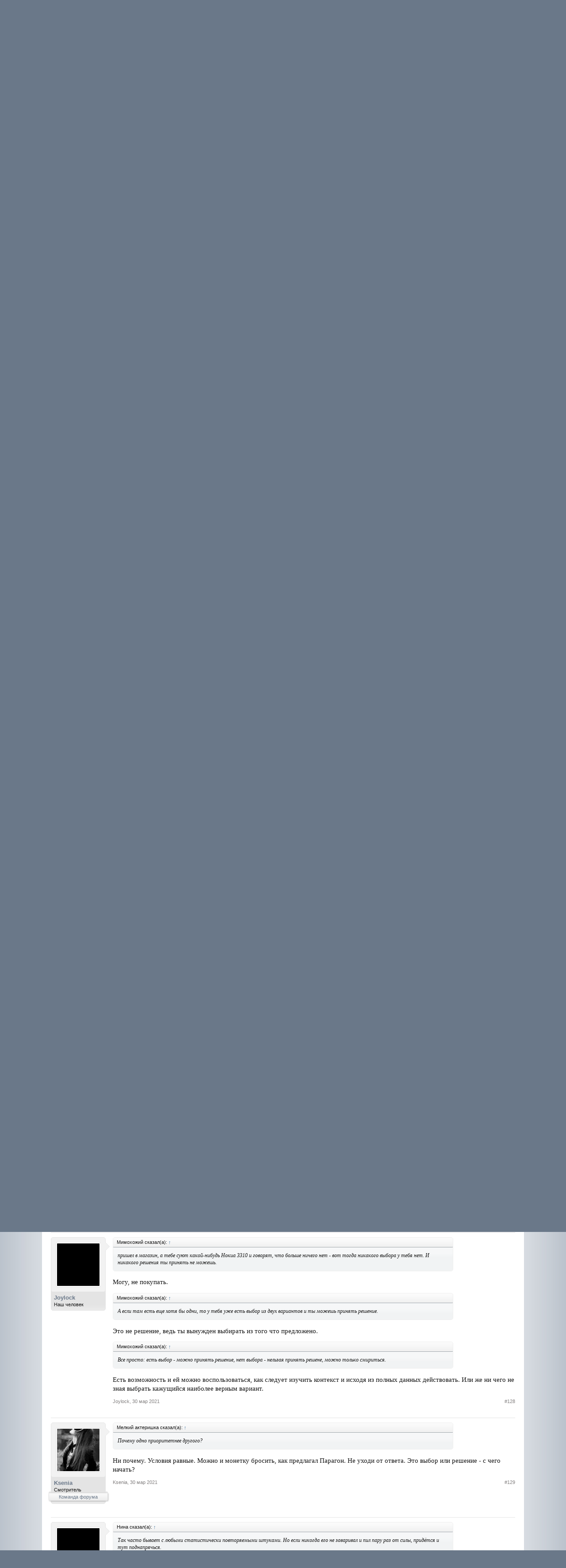

--- FILE ---
content_type: text/html; charset=UTF-8
request_url: https://forum.progressman.ru/index.php?threads/vopros-otvet.1360/page-7
body_size: 17982
content:
<!DOCTYPE html>
<html id="XenForo" lang="ru-RU" dir="LTR" class="Public NoJs LoggedOut NoSidebar  Responsive" xmlns:fb="http://www.facebook.com/2008/fbml">
<head>

	<meta charset="utf-8" />
	<meta http-equiv="X-UA-Compatible" content="IE=Edge,chrome=1" />
	
		<meta name="viewport" content="width=device-width, initial-scale=1" />
	
	
		<base href="https://forum.progressman.ru/" />
		<script>
			var _b = document.getElementsByTagName('base')[0], _bH = "https://forum.progressman.ru/";
			if (_b && _b.href != _bH) _b.href = _bH;
		</script>
	

	<title>Вопрос - ответ | Страница 7 | Психологический форум</title>
	
	<noscript><style>.JsOnly, .jsOnly { display: none !important; }</style></noscript>
	<link rel="stylesheet" href="css.php?css=xenforo,form,public&amp;style=1&amp;dir=LTR&amp;d=1566998436" />
	<link rel="stylesheet" href="css.php?css=bb_code,likes_summary,login_bar,message,message_user_info,thread_view&amp;style=1&amp;dir=LTR&amp;d=1566998436" />
	
	

	
		<script src="js/jquery/jquery-1.11.0.min.js"></script>	
		
	<script src="js/xenforo/xenforo.js?_v=f4f64638"></script>

	
	<link rel="apple-touch-icon" href="https://forum.progressman.ru/styles/default/xenforo/logo.og.png" />
	<link rel="alternate" type="application/rss+xml" title="RSS-лента для Психологический форум" href="index.php?forums/-/index.rss" />
	
	<link rel="prev" href="index.php?threads/vopros-otvet.1360/page-6" /><link rel="next" href="index.php?threads/vopros-otvet.1360/page-8" />
	<link rel="canonical" href="http://forum.progressman.ru/index.php?threads/vopros-otvet.1360/page-7" />
	<meta name="description" content="Ответь на мой вопрос. Покажи путь формирования, либо выбора, либо решения. Не знаешь, что ответить, так и скажи: не знаю.
Я не понял что ты имеешь в..." />	<meta property="og:site_name" content="Психологический форум" />
	<meta property="og:image" content="https://forum.progressman.ru/data/avatars/m/1/1789.jpg?1616083412" />
	<meta property="og:image" content="https://forum.progressman.ru/styles/default/xenforo/logo.og.png" />
	<meta property="og:type" content="article" />
	<meta property="og:url" content="http://forum.progressman.ru/index.php?threads/vopros-otvet.1360/" />
	<meta property="og:title" content="Вопрос - ответ" />
	<meta property="og:description" content="Ответь на мой вопрос. Покажи путь формирования, либо выбора, либо решения. Не знаешь, что ответить, так и скажи: не знаю.
Я не понял что ты имеешь в..." />
	
	
	

</head>

<body class="node11 node8 SelectQuotable">



	

<div id="loginBar">
	<div class="pageWidth">
		<div class="pageContent">	
			<h3 id="loginBarHandle">
				<label for="LoginControl"><a href="index.php?login/" class="concealed noOutline">Войти или зарегистрироваться</a></label>
			</h3>
			
			<span class="helper"></span>

			
		</div>
	</div>
</div>


<div id="headerMover">
	<div id="headerProxy"></div>

<div id="content" class="thread_view">
	<div class="pageWidth">
		<div class="pageContent">
			<!-- main content area -->
			
			
			
			
						
						
						
						
						<div class="breadBoxTop ">
							
							

<nav>
	
		
			
				
			
		
			
				
			
		
	

	<fieldset class="breadcrumb">
		<a href="index.php?misc/quick-navigation-menu&amp;selected=node-11" class="OverlayTrigger jumpMenuTrigger" data-cacheOverlay="true" title="Открыть быструю навигацию"><!--Перейти к...--></a>
			
		<div class="boardTitle"><strong>Психологический форум</strong></div>
		
		<span class="crumbs">
			
				<span class="crust homeCrumb" itemscope="itemscope" itemtype="http://data-vocabulary.org/Breadcrumb">
					<a href="http://progressman.ru" class="crumb" rel="up" itemprop="url"><span itemprop="title">Progressman.ru</span></a>
					<span class="arrow"><span></span></span>
				</span>
			
			
			
				<span class="crust selectedTabCrumb" itemscope="itemscope" itemtype="http://data-vocabulary.org/Breadcrumb">
					<a href="https://forum.progressman.ru/index.php" class="crumb" rel="up" itemprop="url"><span itemprop="title">Форум</span></a>
					<span class="arrow"><span>&gt;</span></span>
				</span>
			
			
			
				
					<span class="crust" itemscope="itemscope" itemtype="http://data-vocabulary.org/Breadcrumb">
						<a href="https://forum.progressman.ru/index.php#obschenie.8" class="crumb" rel="up" itemprop="url"><span itemprop="title">Общение</span></a>
						<span class="arrow"><span>&gt;</span></span>
					</span>
				
					<span class="crust" itemscope="itemscope" itemtype="http://data-vocabulary.org/Breadcrumb">
						<a href="https://forum.progressman.ru/index.php?forums/chat/" class="crumb" rel="up" itemprop="url"><span itemprop="title">Свободное общение</span></a>
						<span class="arrow"><span>&gt;</span></span>
					</span>
				
			
		</span>
	</fieldset>
</nav>
						</div>
						
						
						
					
						<!--[if lt IE 8]>
							<p class="importantMessage">Вы используете устаревший браузер. Этот и другие сайты могут отображаться в нём некорректно.<br />Необходимо обновить браузер или попробовать использовать <a href="https://www.google.com/chrome/browser/" target="_blank">другой</a>.</p>
						<![endif]-->

						
						

						
						
						
						
												
							<!-- h1 title, description -->
							<div class="titleBar">
								
								<h1>Вопрос - ответ</h1>
								
								<p id="pageDescription" class="muted ">
	Тема в разделе "<a href="index.php?forums/chat/">Свободное общение</a>", создана пользователем <a href="index.php?members/iva.1789/" class="username" dir="auto">Ива</a>, <a href="index.php?threads/vopros-otvet.1360/"><span class="DateTime" title="18 мар 2021 в 12:48">18 мар 2021</span></a>.
</p>
							</div>
						
						
						
						
						
						<!-- main template -->
						



























	




<div class="pageNavLinkGroup">
	<div class="linkGroup SelectionCountContainer">
		
		
	</div>

	


<div class="PageNav"
	data-page="7"
	data-range="2"
	data-start="5"
	data-end="9"
	data-last="12"
	data-sentinel="{{sentinel}}"
	data-baseurl="index.php?threads/vopros-otvet.1360/page-{{sentinel}}">
	
	<span class="pageNavHeader">Страница 7 из 12</span>
	
	<nav>
		
			<a href="index.php?threads/vopros-otvet.1360/page-6" class="text">&lt; Назад</a>
			
		
		
		<a href="index.php?threads/vopros-otvet.1360/" class="" rel="start">1</a>
		
		
			<a class="PageNavPrev ">&larr;</a> <span class="scrollable"><span class="items">
		
		
		
			<a href="index.php?threads/vopros-otvet.1360/page-5" class="">5</a>
		
			<a href="index.php?threads/vopros-otvet.1360/page-6" class="">6</a>
		
			<a href="index.php?threads/vopros-otvet.1360/page-7" class="currentPage ">7</a>
		
			<a href="index.php?threads/vopros-otvet.1360/page-8" class="">8</a>
		
			<a href="index.php?threads/vopros-otvet.1360/page-9" class="">9</a>
		
		
		
			</span></span> <a class="PageNavNext ">&rarr;</a>
		
		
		<a href="index.php?threads/vopros-otvet.1360/page-12" class="">12</a>
		
		
			<a href="index.php?threads/vopros-otvet.1360/page-8" class="text">Вперёд &gt;</a>
			
		
	</nav>	
	
	
</div>

</div>





<form action="index.php?inline-mod/post/switch" method="post"
	class="InlineModForm section"
	data-cookieName="posts"
	data-controls="#InlineModControls"
	data-imodOptions="#ModerationSelect option">

	<ol class="messageList" id="messageList">
		
			
				


<li id="post-177572" class="message   " data-author="Joylock">

	

<div class="messageUserInfo" itemscope="itemscope" itemtype="http://data-vocabulary.org/Person">	
<div class="messageUserBlock ">
	
		<div class="avatarHolder">
			<span class="helper"></span>
			<a href="index.php?members/joylock.392/" class="avatar Av392m" data-avatarhtml="true"><img src="data/avatars/m/0/392.jpg?1737213780" width="96" height="96" alt="Joylock" /></a>
			
			<!-- slot: message_user_info_avatar -->
		</div>
	


	
		<h3 class="userText">
			<a href="index.php?members/joylock.392/" class="username" dir="auto" itemprop="name">Joylock</a>
			<em class="userTitle" itemprop="title">Наш человек</em>
			
			<!-- slot: message_user_info_text -->
		</h3>
	
		
	
		


	<span class="arrow"><span></span></span>
</div>
</div>

	<div class="messageInfo primaryContent">
		
		
		
		
		
		<div class="messageContent">		
			<article>
				<blockquote class="messageText SelectQuoteContainer ugc baseHtml">
					
					<div class="bbCodeBlock bbCodeQuote" data-author="Ksenia">
	<aside>
		
			<div class="attribution type">Ksenia сказал(а):
				
					<a href="index.php?goto/post&amp;id=177571#post-177571" class="AttributionLink">&uarr;</a>
				
			</div>
		
		<blockquote class="quoteContainer"><div class="quote">Ответь на мой вопрос. Покажи путь формирования, либо выбора, либо решения. Не знаешь, что ответить, так и скажи: не знаю.</div><div class="quoteExpand">Нажмите, чтобы раскрыть...</div></blockquote>
	</aside>
</div>Я не понял что ты имеешь в виду под словом назначение, потому задал уточняющий вопрос.
					<div class="messageTextEndMarker">&nbsp;</div>
				</blockquote>
			</article>
			
			
		</div>
		
		
		
		
		
		
		
				
		<div class="messageMeta ToggleTriggerAnchor">
			
			<div class="privateControls">
				
				<span class="item muted">
					<span class="authorEnd"><a href="index.php?members/joylock.392/" class="username author" dir="auto">Joylock</a>,</span>
					<a href="index.php?threads/vopros-otvet.1360/page-7#post-177572" title="Постоянная ссылка" class="datePermalink"><span class="DateTime" title="30 мар 2021 в 20:52">30 мар 2021</span></a>
				</span>
				
				
				
				
				
				
				
				
				
				
				
			</div>
			
			<div class="publicControls">
				<a href="index.php?threads/vopros-otvet.1360/page-7#post-177572" title="Постоянная ссылка" class="item muted postNumber hashPermalink OverlayTrigger" data-href="index.php?posts/177572/permalink">#121</a>
				
				
				
				
			</div>
		</div>
	
		
		<div id="likes-post-177572"></div>
	</div>

	
	
	
	
</li>
			
		
			
				


<li id="post-177574" class="message   " data-author="Paragon">

	

<div class="messageUserInfo" itemscope="itemscope" itemtype="http://data-vocabulary.org/Person">	
<div class="messageUserBlock ">
	
		<div class="avatarHolder">
			<span class="helper"></span>
			<a href="index.php?members/paragon.1324/" class="avatar Av1324m" data-avatarhtml="true"><img src="data/avatars/m/1/1324.jpg?1589688979" width="96" height="96" alt="Paragon" /></a>
			
			<!-- slot: message_user_info_avatar -->
		</div>
	


	
		<h3 class="userText">
			<a href="index.php?members/paragon.1324/" class="username" dir="auto" itemprop="name">Paragon</a>
			<em class="userTitle" itemprop="title">Постоялец</em>
			
			<!-- slot: message_user_info_text -->
		</h3>
	
		
	
		


	<span class="arrow"><span></span></span>
</div>
</div>

	<div class="messageInfo primaryContent">
		
		
		
		
		
		<div class="messageContent">		
			<article>
				<blockquote class="messageText SelectQuoteContainer ugc baseHtml">
					
					<div class="bbCodeBlock bbCodeQuote" data-author="Ksenia">
	<aside>
		
			<div class="attribution type">Ksenia сказал(а):
				
					<a href="index.php?goto/post&amp;id=177567#post-177567" class="AttributionLink">&uarr;</a>
				
			</div>
		
		<blockquote class="quoteContainer"><div class="quote">Вот практический пример. Нравятся два танца, их можно выучить, но в какой последовательности? Все условия равны, назначение одного из них первым - выбор или решение?</div><div class="quoteExpand">Нажмите, чтобы раскрыть...</div></blockquote>
	</aside>
</div>Кидаешь монетку - принимаешь <b>решение</b> выучить танец первым который решка.<br />
Или берешь любой танец первым, сделав <b>выбор</b> основываясь на чем-то своем.
					<div class="messageTextEndMarker">&nbsp;</div>
				</blockquote>
			</article>
			
			
		</div>
		
		
		
		
		
		
		
				
		<div class="messageMeta ToggleTriggerAnchor">
			
			<div class="privateControls">
				
				<span class="item muted">
					<span class="authorEnd"><a href="index.php?members/paragon.1324/" class="username author" dir="auto">Paragon</a>,</span>
					<a href="index.php?threads/vopros-otvet.1360/page-7#post-177574" title="Постоянная ссылка" class="datePermalink"><span class="DateTime" title="30 мар 2021 в 21:23">30 мар 2021</span></a>
				</span>
				
				
				
				
				
				
				
				
				
				
				
			</div>
			
			<div class="publicControls">
				<a href="index.php?threads/vopros-otvet.1360/page-7#post-177574" title="Постоянная ссылка" class="item muted postNumber hashPermalink OverlayTrigger" data-href="index.php?posts/177574/permalink">#122</a>
				
				
				
				
			</div>
		</div>
	
		
		<div id="likes-post-177574"></div>
	</div>

	
	
	
	
</li>
			
		
			
				


<li id="post-177575" class="message   " data-author="Мимохожий">

	

<div class="messageUserInfo" itemscope="itemscope" itemtype="http://data-vocabulary.org/Person">	
<div class="messageUserBlock ">
	
		<div class="avatarHolder">
			<span class="helper"></span>
			<a href="index.php?members/mimoxozhij.23/" class="avatar Av23m" data-avatarhtml="true"><img src="data/avatars/m/0/23.jpg?1662229821" width="96" height="96" alt="Мимохожий" /></a>
			
			<!-- slot: message_user_info_avatar -->
		</div>
	


	
		<h3 class="userText">
			<a href="index.php?members/mimoxozhij.23/" class="username" dir="auto" itemprop="name">Мимохожий</a>
			<em class="userTitle" itemprop="title">Наш человек</em>
			
			<!-- slot: message_user_info_text -->
		</h3>
	
		
	
		


	<span class="arrow"><span></span></span>
</div>
</div>

	<div class="messageInfo primaryContent">
		
		
		
		
		
		<div class="messageContent">		
			<article>
				<blockquote class="messageText SelectQuoteContainer ugc baseHtml">
					
					<div class="bbCodeBlock bbCodeQuote" data-author="Мелкий актеришка">
	<aside>
		
			<div class="attribution type">Мелкий актеришка сказал(а):
				
					<a href="index.php?goto/post&amp;id=177553#post-177553" class="AttributionLink">&uarr;</a>
				
			</div>
		
		<blockquote class="quoteContainer"><div class="quote">А когда ты точно знаешь, что есть на рынке, какие у тебя потребности, выбора не останется</div><div class="quoteExpand">Нажмите, чтобы раскрыть...</div></blockquote>
	</aside>
</div>Вот если ты захотел купить телефон, пришел в магазин, а тебе суют  какой-нибудь Нокиа 3310 и говорят, что больше ничего нет - вот тогда никакого выбора у тебя нет. И никакого решения ты принять не можешь. А если там есть еще хотя бы одни, то у тебя уже есть выбор из двух вариантов и ты можешь принять решение. Все просто: есть выбор - можно принять решение, нет выбора - нельзая принять решене, можно только смириться.<br />
<br />
Другое дело, что помимо наличия физического выбора должно быть еще и наличие психологического выбора (осознного). А вот его то у людей зачастую и нет.Как результат люди выбирают (принимают решения) не осознанно, а бессознательно. Эмоции (инстинкты, рефлексы) навязывают им какой-то один вариант, отбрасывая все остальные. В таком случае даже при наличии выбора фактически выбора у человека нет, потому что он уже совершен бессознательно и навязан сознанию в виде одного единственного варианта (решения). Сознанию остается лишь подвести под бессознательный выбор теоретическое обоснование, что именного этого оно и хочет. )<br />
<br />



<div class="bbCodeBlock bbCodeQuote" data-author="Мелкий актеришка">
	<aside>
		
			<div class="attribution type">Мелкий актеришка сказал(а):
				
					<a href="index.php?goto/post&amp;id=177556#post-177556" class="AttributionLink">&uarr;</a>
				
			</div>
		
		<blockquote class="quoteContainer"><div class="quote">Если отбросить его нездоровое получение удовольствия от чужих страданий, я вижу очень твердое решение.</div><div class="quoteExpand">Нажмите, чтобы раскрыть...</div></blockquote>
	</aside>
</div>Главное не в том твердое это решение или нет, а в том <span style="text-decoration: underline">какая мотивация</span> лежит в основе этого решения. Это его &quot;твердое решение&quot;  есть результат бессознательной мотивации (интстинктов, рефлексов, психических травм...). Результат отсутствия осознанного выбора .Твердость решения в данном случае обусловлена нуждой, важностью, вожделением и невозможностью отказаться от своего желания.<br />
<br />



<div class="bbCodeBlock bbCodeQuote" data-author="Мелкий актеришка">
	<aside>
		
			<div class="attribution type">Мелкий актеришка сказал(а):
				
					<a href="index.php?goto/post&amp;id=177556#post-177556" class="AttributionLink">&uarr;</a>
				
			</div>
		
		<blockquote class="quoteContainer"><div class="quote">Он не считался с социумом, с его нормами и моралью, не выбирал отведенные социумом роли, а просто реализовал свое желание. Не здоровое да, но мало кто способен на такую твердость.</div><div class="quoteExpand">Нажмите, чтобы раскрыть...</div></blockquote>
	</aside>
</div>Не на твердость нужно обращать внимание. И не на противостояние с социумом. А на наличие или отсутствие насилия. У психически здорового человека, с хорошо сформированными личными границами, даже желания не возникнет самоутверждаться унижая, доминируя и контролируя других.<br />
<br />
А вот если личные границы и внутренняя целостность по каким-то причинам в детстве не сформировались, то такой человек либо постоянно <span style="text-decoration: underline">совершает насилие</span> над другими (в той или иной форме и даже не замечает этого) либо... либо наоборот - <span style="text-decoration: underline">подвергается</span> насилию и не может себя защитить (жертва).<br />
<br />
И то и другое ( и насильник и жертва) это психическая нездоровость  и их нужно не оправдывать и восхищаться, а по возможности исцелять. Насильнику необходимо избавляться от избыточного эгоизма (заставляющего его стремиться к доминированию, контролю и навязыванию другим своей воли), а жертве наоборот - необходимо развить эгоизм до его здоровых значений (научиться защищаться и отстаивать свои интересы).<br />
<br />



<div class="bbCodeBlock bbCodeQuote" data-author="Мелкий актеришка">
	<aside>
		
			<div class="attribution type">Мелкий актеришка сказал(а):
				
					<a href="index.php?goto/post&amp;id=177556#post-177556" class="AttributionLink">&uarr;</a>
				
			</div>
		
		<blockquote class="quoteContainer"><div class="quote">Да большенство зассыт сделать что то социуму наперекор, даже помыслить вопреки мирской парадигме. Я могу привести другой пример, героицкий, где можно похвалить а не осудить. В видеохронике нацисткой Германии можно увидеть немцев повешенных прямо на улице. Они не имели отношения к евреям, как они там оказались? Это те, кто в открытую выступил против нацистского режима.</div><div class="quoteExpand">Нажмите, чтобы раскрыть...</div></blockquote>
	</aside>
</div>Понятие социума это всего лишь некое обобщение. Указание на преобладание неких идей в обществе. Эти преобладающие в обществе идеи могут быть как глупыми и вредными, так и умными и полезными. Поэтому бессмысленно и даже глупо восхищаться просто самим фактом противостояния с социумом. Нужно рассматривать <span style="text-decoration: underline">идеи</span> с которыми противостоишь. <br />
<br />
Тогда не получится глупо-абсурдной ситуации, когда одновременно восхищаешься и совершающим насилие маньяком, противопоставившем себя социуму и героями, противопоставившими себя совершающему насилие социуму. Хотя маньяк и герои можно сказать идейные враги. Маньяк <span style="text-decoration: underline">за насилие</span> над другими, а герои <span style="text-decoration: underline">против насилия</span> над другими (и не важно кем оно совершается - отдельными маньяками или обществом  в целом).<br />
<br />
А ты за какую идею? На насилие, контроль, доминирование и превосходство над другими или за свободу самовыражения каждого, если это не наносит ущерба другим?
					<div class="messageTextEndMarker">&nbsp;</div>
				</blockquote>
			</article>
			
			
		</div>
		
		
		
		
		
		
		
				
		<div class="messageMeta ToggleTriggerAnchor">
			
			<div class="privateControls">
				
				<span class="item muted">
					<span class="authorEnd"><a href="index.php?members/mimoxozhij.23/" class="username author" dir="auto">Мимохожий</a>,</span>
					<a href="index.php?threads/vopros-otvet.1360/page-7#post-177575" title="Постоянная ссылка" class="datePermalink"><span class="DateTime" title="30 мар 2021 в 22:25">30 мар 2021</span></a>
				</span>
				
				
				
				
				
				
				
				
				
				
				
			</div>
			
			<div class="publicControls">
				<a href="index.php?threads/vopros-otvet.1360/page-7#post-177575" title="Постоянная ссылка" class="item muted postNumber hashPermalink OverlayTrigger" data-href="index.php?posts/177575/permalink">#123</a>
				
				
				
				
			</div>
		</div>
	
		
		<div id="likes-post-177575"></div>
	</div>

	
	
	
	
</li>
			
		
			
				


<li id="post-177576" class="message  staff " data-author="Ksenia">

	

<div class="messageUserInfo" itemscope="itemscope" itemtype="http://data-vocabulary.org/Person">	
<div class="messageUserBlock ">
	
		<div class="avatarHolder">
			<span class="helper"></span>
			<a href="index.php?members/ksenia.9/" class="avatar Av9m" data-avatarhtml="true"><img src="data/avatars/m/0/9.jpg?1651660688" width="96" height="96" alt="Ksenia" /></a>
			
			<!-- slot: message_user_info_avatar -->
		</div>
	


	
		<h3 class="userText">
			<a href="index.php?members/ksenia.9/" class="username" dir="auto" itemprop="name">Ksenia</a>
			<em class="userTitle" itemprop="title">Смотритель</em>
			<em class="userBanner bannerStaff wrapped" itemprop="title"><span class="before"></span><strong>Команда форума</strong><span class="after"></span></em>
			<!-- slot: message_user_info_text -->
		</h3>
	
		
	
		


	<span class="arrow"><span></span></span>
</div>
</div>

	<div class="messageInfo primaryContent">
		
		
		
		
		
		<div class="messageContent">		
			<article>
				<blockquote class="messageText SelectQuoteContainer ugc baseHtml">
					
					<div class="bbCodeBlock bbCodeQuote" data-author="Мелкий актеришка">
	<aside>
		
			<div class="attribution type">Мелкий актеришка сказал(а):
				
					<a href="index.php?goto/post&amp;id=177572#post-177572" class="AttributionLink">&uarr;</a>
				
			</div>
		
		<blockquote class="quoteContainer"><div class="quote">Я не понял что ты имеешь в виду под словом назначение, потому задал уточняющий вопрос.</div><div class="quoteExpand">Нажмите, чтобы раскрыть...</div></blockquote>
	</aside>
</div>Обычный смысл, что-то назначается номером один, а другое - номером 2. Назначение - присвоение приоритетности.
					<div class="messageTextEndMarker">&nbsp;</div>
				</blockquote>
			</article>
			
			
		</div>
		
		
		
		
		
		
		
				
		<div class="messageMeta ToggleTriggerAnchor">
			
			<div class="privateControls">
				
				<span class="item muted">
					<span class="authorEnd"><a href="index.php?members/ksenia.9/" class="username author" dir="auto">Ksenia</a>,</span>
					<a href="index.php?threads/vopros-otvet.1360/page-7#post-177576" title="Постоянная ссылка" class="datePermalink"><span class="DateTime" title="30 мар 2021 в 22:28">30 мар 2021</span></a>
				</span>
				
				
				
				
				
				
				
				
				
				
				
			</div>
			
			<div class="publicControls">
				<a href="index.php?threads/vopros-otvet.1360/page-7#post-177576" title="Постоянная ссылка" class="item muted postNumber hashPermalink OverlayTrigger" data-href="index.php?posts/177576/permalink">#124</a>
				
				
				
				
			</div>
		</div>
	
		
		<div id="likes-post-177576"></div>
	</div>

	
	
	
	
</li>
			
		
			
				


<li id="post-177577" class="message  staff " data-author="Ksenia">

	

<div class="messageUserInfo" itemscope="itemscope" itemtype="http://data-vocabulary.org/Person">	
<div class="messageUserBlock ">
	
		<div class="avatarHolder">
			<span class="helper"></span>
			<a href="index.php?members/ksenia.9/" class="avatar Av9m" data-avatarhtml="true"><img src="data/avatars/m/0/9.jpg?1651660688" width="96" height="96" alt="Ksenia" /></a>
			
			<!-- slot: message_user_info_avatar -->
		</div>
	


	
		<h3 class="userText">
			<a href="index.php?members/ksenia.9/" class="username" dir="auto" itemprop="name">Ksenia</a>
			<em class="userTitle" itemprop="title">Смотритель</em>
			<em class="userBanner bannerStaff wrapped" itemprop="title"><span class="before"></span><strong>Команда форума</strong><span class="after"></span></em>
			<!-- slot: message_user_info_text -->
		</h3>
	
		
	
		


	<span class="arrow"><span></span></span>
</div>
</div>

	<div class="messageInfo primaryContent">
		
		
		
		
		
		<div class="messageContent">		
			<article>
				<blockquote class="messageText SelectQuoteContainer ugc baseHtml">
					
					<div class="bbCodeBlock bbCodeQuote" data-author="Paragon">
	<aside>
		
			<div class="attribution type">Paragon сказал(а):
				
					<a href="index.php?goto/post&amp;id=177574#post-177574" class="AttributionLink">&uarr;</a>
				
			</div>
		
		<blockquote class="quoteContainer"><div class="quote">Кидаешь монетку - принимаешь <b>решение</b> выучить танец первым который решка.<br />
Или берешь любой танец первым, сделав <b>выбор</b> основываясь на чем-то своем.</div><div class="quoteExpand">Нажмите, чтобы раскрыть...</div></blockquote>
	</aside>
</div>Актеришка считает ровно наоборот. Поэтому подожду его ответа)
					<div class="messageTextEndMarker">&nbsp;</div>
				</blockquote>
			</article>
			
			
		</div>
		
		
		
		
		
		
		
				
		<div class="messageMeta ToggleTriggerAnchor">
			
			<div class="privateControls">
				
				<span class="item muted">
					<span class="authorEnd"><a href="index.php?members/ksenia.9/" class="username author" dir="auto">Ksenia</a>,</span>
					<a href="index.php?threads/vopros-otvet.1360/page-7#post-177577" title="Постоянная ссылка" class="datePermalink"><span class="DateTime" title="30 мар 2021 в 22:29">30 мар 2021</span></a>
				</span>
				
				
				
				
				
				
				
				
				
				
				
			</div>
			
			<div class="publicControls">
				<a href="index.php?threads/vopros-otvet.1360/page-7#post-177577" title="Постоянная ссылка" class="item muted postNumber hashPermalink OverlayTrigger" data-href="index.php?posts/177577/permalink">#125</a>
				
				
				
				
			</div>
		</div>
	
		
		<div id="likes-post-177577"></div>
	</div>

	
	
	
	
</li>
			
		
			
				


<li id="post-177578" class="message   " data-author="Joylock">

	

<div class="messageUserInfo" itemscope="itemscope" itemtype="http://data-vocabulary.org/Person">	
<div class="messageUserBlock ">
	
		<div class="avatarHolder">
			<span class="helper"></span>
			<a href="index.php?members/joylock.392/" class="avatar Av392m" data-avatarhtml="true"><img src="data/avatars/m/0/392.jpg?1737213780" width="96" height="96" alt="Joylock" /></a>
			
			<!-- slot: message_user_info_avatar -->
		</div>
	


	
		<h3 class="userText">
			<a href="index.php?members/joylock.392/" class="username" dir="auto" itemprop="name">Joylock</a>
			<em class="userTitle" itemprop="title">Наш человек</em>
			
			<!-- slot: message_user_info_text -->
		</h3>
	
		
	
		


	<span class="arrow"><span></span></span>
</div>
</div>

	<div class="messageInfo primaryContent">
		
		
		
		
		
		<div class="messageContent">		
			<article>
				<blockquote class="messageText SelectQuoteContainer ugc baseHtml">
					
					<div class="bbCodeBlock bbCodeQuote" data-author="Ksenia">
	<aside>
		
			<div class="attribution type">Ksenia сказал(а):
				
					<a href="index.php?goto/post&amp;id=177576#post-177576" class="AttributionLink">&uarr;</a>
				
			</div>
		
		<blockquote class="quoteContainer"><div class="quote">Обычный смысл, что-то назначается номером один, а другое - номером 2. Назначение - присвоение приоритетности.</div><div class="quoteExpand">Нажмите, чтобы раскрыть...</div></blockquote>
	</aside>
</div>Почему одно приоритетнее другого?
					<div class="messageTextEndMarker">&nbsp;</div>
				</blockquote>
			</article>
			
			
		</div>
		
		
		
		
		
		
		
				
		<div class="messageMeta ToggleTriggerAnchor">
			
			<div class="privateControls">
				
				<span class="item muted">
					<span class="authorEnd"><a href="index.php?members/joylock.392/" class="username author" dir="auto">Joylock</a>,</span>
					<a href="index.php?threads/vopros-otvet.1360/page-7#post-177578" title="Постоянная ссылка" class="datePermalink"><span class="DateTime" title="30 мар 2021 в 22:41">30 мар 2021</span></a>
				</span>
				
				
				
				
				
				
				
				
				
				
				
			</div>
			
			<div class="publicControls">
				<a href="index.php?threads/vopros-otvet.1360/page-7#post-177578" title="Постоянная ссылка" class="item muted postNumber hashPermalink OverlayTrigger" data-href="index.php?posts/177578/permalink">#126</a>
				
				
				
				
			</div>
		</div>
	
		
		<div id="likes-post-177578"></div>
	</div>

	
	
	
	
</li>
			
		
			
				


<li id="post-177579" class="message   " data-author="Нина">

	

<div class="messageUserInfo" itemscope="itemscope" itemtype="http://data-vocabulary.org/Person">	
<div class="messageUserBlock ">
	
		<div class="avatarHolder">
			<span class="helper"></span>
			<a href="index.php?members/nina.33/" class="avatar Av33m" data-avatarhtml="true"><img src="data/avatars/m/0/33.jpg?1530125490" width="96" height="96" alt="Нина" /></a>
			
			<!-- slot: message_user_info_avatar -->
		</div>
	


	
		<h3 class="userText">
			<a href="index.php?members/nina.33/" class="username" dir="auto" itemprop="name">Нина</a>
			<em class="userTitle" itemprop="title">Наш человек</em>
			
			<!-- slot: message_user_info_text -->
		</h3>
	
		
	
		


	<span class="arrow"><span></span></span>
</div>
</div>

	<div class="messageInfo primaryContent">
		
		
		
		
		
		<div class="messageContent">		
			<article>
				<blockquote class="messageText SelectQuoteContainer ugc baseHtml">
					
					<div class="bbCodeBlock bbCodeQuote" data-author="Мелкий актеришка">
	<aside>
		
			<div class="attribution type">Мелкий актеришка сказал(а):
				
					<a href="index.php?goto/post&amp;id=177570#post-177570" class="AttributionLink">&uarr;</a>
				
			</div>
		
		<blockquote class="quoteContainer"><div class="quote">если захочешь чаю, контекст выстроится сам собой</div><div class="quoteExpand">Нажмите, чтобы раскрыть...</div></blockquote>
	</aside>
</div>Так часто бывает с любыми статистически повторяемыми штуками. Но если никогда его не заваривал и пил пару раз от силы, придётся и тут поднапрячься.
					<div class="messageTextEndMarker">&nbsp;</div>
				</blockquote>
			</article>
			
			
		</div>
		
		
		
		
		
		
		
				
		<div class="messageMeta ToggleTriggerAnchor">
			
			<div class="privateControls">
				
				<span class="item muted">
					<span class="authorEnd"><a href="index.php?members/nina.33/" class="username author" dir="auto">Нина</a>,</span>
					<a href="index.php?threads/vopros-otvet.1360/page-7#post-177579" title="Постоянная ссылка" class="datePermalink"><span class="DateTime" title="30 мар 2021 в 23:17">30 мар 2021</span></a>
				</span>
				
				
				
				
				
				
				
				
				
				
				
			</div>
			
			<div class="publicControls">
				<a href="index.php?threads/vopros-otvet.1360/page-7#post-177579" title="Постоянная ссылка" class="item muted postNumber hashPermalink OverlayTrigger" data-href="index.php?posts/177579/permalink">#127</a>
				
				
				
				
			</div>
		</div>
	
		
		<div id="likes-post-177579"></div>
	</div>

	
	
	
	
</li>
			
		
			
				


<li id="post-177580" class="message   " data-author="Joylock">

	

<div class="messageUserInfo" itemscope="itemscope" itemtype="http://data-vocabulary.org/Person">	
<div class="messageUserBlock ">
	
		<div class="avatarHolder">
			<span class="helper"></span>
			<a href="index.php?members/joylock.392/" class="avatar Av392m" data-avatarhtml="true"><img src="data/avatars/m/0/392.jpg?1737213780" width="96" height="96" alt="Joylock" /></a>
			
			<!-- slot: message_user_info_avatar -->
		</div>
	


	
		<h3 class="userText">
			<a href="index.php?members/joylock.392/" class="username" dir="auto" itemprop="name">Joylock</a>
			<em class="userTitle" itemprop="title">Наш человек</em>
			
			<!-- slot: message_user_info_text -->
		</h3>
	
		
	
		


	<span class="arrow"><span></span></span>
</div>
</div>

	<div class="messageInfo primaryContent">
		
		
		
		
		
		<div class="messageContent">		
			<article>
				<blockquote class="messageText SelectQuoteContainer ugc baseHtml">
					
					<div class="bbCodeBlock bbCodeQuote" data-author="Мимохожий">
	<aside>
		
			<div class="attribution type">Мимохожий сказал(а):
				
					<a href="index.php?goto/post&amp;id=177575#post-177575" class="AttributionLink">&uarr;</a>
				
			</div>
		
		<blockquote class="quoteContainer"><div class="quote">пришел в магазин, а тебе суют какой-нибудь Нокиа 3310 и говорят, что больше ничего нет - вот тогда никакого выбора у тебя нет. И никакого решения ты принять не можешь.</div><div class="quoteExpand">Нажмите, чтобы раскрыть...</div></blockquote>
	</aside>
</div>Могу, не покупать.<br />



<div class="bbCodeBlock bbCodeQuote" data-author="Мимохожий">
	<aside>
		
			<div class="attribution type">Мимохожий сказал(а):
				
					<a href="index.php?goto/post&amp;id=177575#post-177575" class="AttributionLink">&uarr;</a>
				
			</div>
		
		<blockquote class="quoteContainer"><div class="quote">А если там есть еще хотя бы одни, то у тебя уже есть выбор из двух вариантов и ты можешь принять решение.</div><div class="quoteExpand">Нажмите, чтобы раскрыть...</div></blockquote>
	</aside>
</div>Это не решение, ведь ты вынужден выбирать из того что предложено.<br />



<div class="bbCodeBlock bbCodeQuote" data-author="Мимохожий">
	<aside>
		
			<div class="attribution type">Мимохожий сказал(а):
				
					<a href="index.php?goto/post&amp;id=177575#post-177575" class="AttributionLink">&uarr;</a>
				
			</div>
		
		<blockquote class="quoteContainer"><div class="quote">Все просто: есть выбор - можно принять решение, нет выбора - нельзая принять решене, можно только смириться.</div><div class="quoteExpand">Нажмите, чтобы раскрыть...</div></blockquote>
	</aside>
</div>Есть возможность и ей можно воспользоваться, как следует изучить контекст и исходя из полных данных действовать. Или же ни чего не зная выбрать кажущийся наиболее верным вариант.
					<div class="messageTextEndMarker">&nbsp;</div>
				</blockquote>
			</article>
			
			
		</div>
		
		
		
		
		
		
		
				
		<div class="messageMeta ToggleTriggerAnchor">
			
			<div class="privateControls">
				
				<span class="item muted">
					<span class="authorEnd"><a href="index.php?members/joylock.392/" class="username author" dir="auto">Joylock</a>,</span>
					<a href="index.php?threads/vopros-otvet.1360/page-7#post-177580" title="Постоянная ссылка" class="datePermalink"><span class="DateTime" title="30 мар 2021 в 23:18">30 мар 2021</span></a>
				</span>
				
				
				
				
				
				
				
				
				
				
				
			</div>
			
			<div class="publicControls">
				<a href="index.php?threads/vopros-otvet.1360/page-7#post-177580" title="Постоянная ссылка" class="item muted postNumber hashPermalink OverlayTrigger" data-href="index.php?posts/177580/permalink">#128</a>
				
				
				
				
			</div>
		</div>
	
		
		<div id="likes-post-177580"></div>
	</div>

	
	
	
	
</li>
			
		
			
				


<li id="post-177581" class="message  staff " data-author="Ksenia">

	

<div class="messageUserInfo" itemscope="itemscope" itemtype="http://data-vocabulary.org/Person">	
<div class="messageUserBlock ">
	
		<div class="avatarHolder">
			<span class="helper"></span>
			<a href="index.php?members/ksenia.9/" class="avatar Av9m" data-avatarhtml="true"><img src="data/avatars/m/0/9.jpg?1651660688" width="96" height="96" alt="Ksenia" /></a>
			
			<!-- slot: message_user_info_avatar -->
		</div>
	


	
		<h3 class="userText">
			<a href="index.php?members/ksenia.9/" class="username" dir="auto" itemprop="name">Ksenia</a>
			<em class="userTitle" itemprop="title">Смотритель</em>
			<em class="userBanner bannerStaff wrapped" itemprop="title"><span class="before"></span><strong>Команда форума</strong><span class="after"></span></em>
			<!-- slot: message_user_info_text -->
		</h3>
	
		
	
		


	<span class="arrow"><span></span></span>
</div>
</div>

	<div class="messageInfo primaryContent">
		
		
		
		
		
		<div class="messageContent">		
			<article>
				<blockquote class="messageText SelectQuoteContainer ugc baseHtml">
					
					<div class="bbCodeBlock bbCodeQuote" data-author="Мелкий актеришка">
	<aside>
		
			<div class="attribution type">Мелкий актеришка сказал(а):
				
					<a href="index.php?goto/post&amp;id=177578#post-177578" class="AttributionLink">&uarr;</a>
				
			</div>
		
		<blockquote class="quoteContainer"><div class="quote">Почему одно приоритетнее другого?</div><div class="quoteExpand">Нажмите, чтобы раскрыть...</div></blockquote>
	</aside>
</div>Ни почему. Условия равные. Можно и монетку бросить, как предлагал Парагон. Не уходи от ответа. Это выбор или решение - с чего начать?
					<div class="messageTextEndMarker">&nbsp;</div>
				</blockquote>
			</article>
			
			
		</div>
		
		
		
		
		
		
		
				
		<div class="messageMeta ToggleTriggerAnchor">
			
			<div class="privateControls">
				
				<span class="item muted">
					<span class="authorEnd"><a href="index.php?members/ksenia.9/" class="username author" dir="auto">Ksenia</a>,</span>
					<a href="index.php?threads/vopros-otvet.1360/page-7#post-177581" title="Постоянная ссылка" class="datePermalink"><span class="DateTime" title="30 мар 2021 в 23:20">30 мар 2021</span></a>
				</span>
				
				
				
				
				
				
				
				
				
				
				
			</div>
			
			<div class="publicControls">
				<a href="index.php?threads/vopros-otvet.1360/page-7#post-177581" title="Постоянная ссылка" class="item muted postNumber hashPermalink OverlayTrigger" data-href="index.php?posts/177581/permalink">#129</a>
				
				
				
				
			</div>
		</div>
	
		
		<div id="likes-post-177581"></div>
	</div>

	
	
	
	
</li>
			
		
			
				


<li id="post-177582" class="message   " data-author="Joylock">

	

<div class="messageUserInfo" itemscope="itemscope" itemtype="http://data-vocabulary.org/Person">	
<div class="messageUserBlock ">
	
		<div class="avatarHolder">
			<span class="helper"></span>
			<a href="index.php?members/joylock.392/" class="avatar Av392m" data-avatarhtml="true"><img src="data/avatars/m/0/392.jpg?1737213780" width="96" height="96" alt="Joylock" /></a>
			
			<!-- slot: message_user_info_avatar -->
		</div>
	


	
		<h3 class="userText">
			<a href="index.php?members/joylock.392/" class="username" dir="auto" itemprop="name">Joylock</a>
			<em class="userTitle" itemprop="title">Наш человек</em>
			
			<!-- slot: message_user_info_text -->
		</h3>
	
		
	
		


	<span class="arrow"><span></span></span>
</div>
</div>

	<div class="messageInfo primaryContent">
		
		
		
		
		
		<div class="messageContent">		
			<article>
				<blockquote class="messageText SelectQuoteContainer ugc baseHtml">
					
					<div class="bbCodeBlock bbCodeQuote" data-author="Нина">
	<aside>
		
			<div class="attribution type">Нина сказал(а):
				
					<a href="index.php?goto/post&amp;id=177579#post-177579" class="AttributionLink">&uarr;</a>
				
			</div>
		
		<blockquote class="quoteContainer"><div class="quote">Так часто бывает с любыми статистически повторяемыми штуками. Но если никогда его не заваривал и пил пару раз от силы, придётся и тут поднапрячься.</div><div class="quoteExpand">Нажмите, чтобы раскрыть...</div></blockquote>
	</aside>
</div> Тогда контекст будет включать в себя нахождение информации о том, как готовить чай.
					<div class="messageTextEndMarker">&nbsp;</div>
				</blockquote>
			</article>
			
			
		</div>
		
		
		
		
		
		
		
				
		<div class="messageMeta ToggleTriggerAnchor">
			
			<div class="privateControls">
				
				<span class="item muted">
					<span class="authorEnd"><a href="index.php?members/joylock.392/" class="username author" dir="auto">Joylock</a>,</span>
					<a href="index.php?threads/vopros-otvet.1360/page-7#post-177582" title="Постоянная ссылка" class="datePermalink"><span class="DateTime" title="30 мар 2021 в 23:21">30 мар 2021</span></a>
				</span>
				
				
				
				
				
				
				
				
				
				
				
			</div>
			
			<div class="publicControls">
				<a href="index.php?threads/vopros-otvet.1360/page-7#post-177582" title="Постоянная ссылка" class="item muted postNumber hashPermalink OverlayTrigger" data-href="index.php?posts/177582/permalink">#130</a>
				
				
				
				
			</div>
		</div>
	
		
		<div id="likes-post-177582"></div>
	</div>

	
	
	
	
</li>
			
		
			
				


<li id="post-177583" class="message   " data-author="Joylock">

	

<div class="messageUserInfo" itemscope="itemscope" itemtype="http://data-vocabulary.org/Person">	
<div class="messageUserBlock ">
	
		<div class="avatarHolder">
			<span class="helper"></span>
			<a href="index.php?members/joylock.392/" class="avatar Av392m" data-avatarhtml="true"><img src="data/avatars/m/0/392.jpg?1737213780" width="96" height="96" alt="Joylock" /></a>
			
			<!-- slot: message_user_info_avatar -->
		</div>
	


	
		<h3 class="userText">
			<a href="index.php?members/joylock.392/" class="username" dir="auto" itemprop="name">Joylock</a>
			<em class="userTitle" itemprop="title">Наш человек</em>
			
			<!-- slot: message_user_info_text -->
		</h3>
	
		
	
		


	<span class="arrow"><span></span></span>
</div>
</div>

	<div class="messageInfo primaryContent">
		
		
		
		
		
		<div class="messageContent">		
			<article>
				<blockquote class="messageText SelectQuoteContainer ugc baseHtml">
					
					<div class="bbCodeBlock bbCodeQuote" data-author="Ksenia">
	<aside>
		
			<div class="attribution type">Ksenia сказал(а):
				
					<a href="index.php?goto/post&amp;id=177581#post-177581" class="AttributionLink">&uarr;</a>
				
			</div>
		
		<blockquote class="quoteContainer"><div class="quote">Ни почему. Условия равные. Можно и монетку бросить, как предлагал Парагон. Не уходи от ответа. Это выбор или решение - с чего начать?</div><div class="quoteExpand">Нажмите, чтобы раскрыть...</div></blockquote>
	</aside>
</div> Это выбор, перед решением не ставится вопрос или, или. Тк решение точно знает что нужно в первую очередь а что потом. А бросить монетку это вообще отказ от своего авторства. Неспособность думать и принимать решения самостоятельно.
					<div class="messageTextEndMarker">&nbsp;</div>
				</blockquote>
			</article>
			
			
		</div>
		
		
		
		
		
		
		
				
		<div class="messageMeta ToggleTriggerAnchor">
			
			<div class="privateControls">
				
				<span class="item muted">
					<span class="authorEnd"><a href="index.php?members/joylock.392/" class="username author" dir="auto">Joylock</a>,</span>
					<a href="index.php?threads/vopros-otvet.1360/page-7#post-177583" title="Постоянная ссылка" class="datePermalink"><span class="DateTime" title="30 мар 2021 в 23:28">30 мар 2021</span></a>
				</span>
				
				
				
				
				
				
				
				
				
				
				
			</div>
			
			<div class="publicControls">
				<a href="index.php?threads/vopros-otvet.1360/page-7#post-177583" title="Постоянная ссылка" class="item muted postNumber hashPermalink OverlayTrigger" data-href="index.php?posts/177583/permalink">#131</a>
				
				
				
				
			</div>
		</div>
	
		
		<div id="likes-post-177583"></div>
	</div>

	
	
	
	
</li>
			
		
			
				


<li id="post-177584" class="message   " data-author="Нина">

	

<div class="messageUserInfo" itemscope="itemscope" itemtype="http://data-vocabulary.org/Person">	
<div class="messageUserBlock ">
	
		<div class="avatarHolder">
			<span class="helper"></span>
			<a href="index.php?members/nina.33/" class="avatar Av33m" data-avatarhtml="true"><img src="data/avatars/m/0/33.jpg?1530125490" width="96" height="96" alt="Нина" /></a>
			
			<!-- slot: message_user_info_avatar -->
		</div>
	


	
		<h3 class="userText">
			<a href="index.php?members/nina.33/" class="username" dir="auto" itemprop="name">Нина</a>
			<em class="userTitle" itemprop="title">Наш человек</em>
			
			<!-- slot: message_user_info_text -->
		</h3>
	
		
	
		


	<span class="arrow"><span></span></span>
</div>
</div>

	<div class="messageInfo primaryContent">
		
		
		
		
		
		<div class="messageContent">		
			<article>
				<blockquote class="messageText SelectQuoteContainer ugc baseHtml">
					
					<div class="bbCodeBlock bbCodeQuote" data-author="Мелкий актеришка">
	<aside>
		
			<div class="attribution type">Мелкий актеришка сказал(а):
				
					<a href="index.php?goto/post&amp;id=177582#post-177582" class="AttributionLink">&uarr;</a>
				
			</div>
		
		<blockquote class="quoteContainer"><div class="quote">Тогда контекст будет включать в себя нахождение информации о том, как готовить чай.</div><div class="quoteExpand">Нажмите, чтобы раскрыть...</div></blockquote>
	</aside>
</div>В общем, и я об этом. Контекст нужно уметь собирать, пока видение не сформируется. <br />
Ну а когда сформируется, сборка контекста станет безусильной. И это не значит, что она там &quot;сама&quot;. Ты автор всего, и желаний, и целей, и сборки контекста, и выбора средств, и построения планов.
					<div class="messageTextEndMarker">&nbsp;</div>
				</blockquote>
			</article>
			
			
		</div>
		
		
		
		
		
		
		
				
		<div class="messageMeta ToggleTriggerAnchor">
			
			<div class="privateControls">
				
				<span class="item muted">
					<span class="authorEnd"><a href="index.php?members/nina.33/" class="username author" dir="auto">Нина</a>,</span>
					<a href="index.php?threads/vopros-otvet.1360/page-7#post-177584" title="Постоянная ссылка" class="datePermalink"><span class="DateTime" title="30 мар 2021 в 23:45">30 мар 2021</span></a>
				</span>
				
				
				
				
				
				
				
				
				
				
				
			</div>
			
			<div class="publicControls">
				<a href="index.php?threads/vopros-otvet.1360/page-7#post-177584" title="Постоянная ссылка" class="item muted postNumber hashPermalink OverlayTrigger" data-href="index.php?posts/177584/permalink">#132</a>
				
				
				
				
			</div>
		</div>
	
		
		<div id="likes-post-177584"></div>
	</div>

	
	
	
	
</li>
			
		
			
				


<li id="post-177585" class="message   " data-author="Joylock">

	

<div class="messageUserInfo" itemscope="itemscope" itemtype="http://data-vocabulary.org/Person">	
<div class="messageUserBlock ">
	
		<div class="avatarHolder">
			<span class="helper"></span>
			<a href="index.php?members/joylock.392/" class="avatar Av392m" data-avatarhtml="true"><img src="data/avatars/m/0/392.jpg?1737213780" width="96" height="96" alt="Joylock" /></a>
			
			<!-- slot: message_user_info_avatar -->
		</div>
	


	
		<h3 class="userText">
			<a href="index.php?members/joylock.392/" class="username" dir="auto" itemprop="name">Joylock</a>
			<em class="userTitle" itemprop="title">Наш человек</em>
			
			<!-- slot: message_user_info_text -->
		</h3>
	
		
	
		


	<span class="arrow"><span></span></span>
</div>
</div>

	<div class="messageInfo primaryContent">
		
		
		
		
		
		<div class="messageContent">		
			<article>
				<blockquote class="messageText SelectQuoteContainer ugc baseHtml">
					
					<div class="bbCodeBlock bbCodeQuote" data-author="Мимохожий">
	<aside>
		
			<div class="attribution type">Мимохожий сказал(а):
				
					<a href="index.php?goto/post&amp;id=177575#post-177575" class="AttributionLink">&uarr;</a>
				
			</div>
		
		<blockquote class="quoteContainer"><div class="quote">Другое дело, что помимо наличия физического выбора должно быть еще и наличие психологического выбора (осознного). А вот его то у людей зачастую и нет.Как результат люди выбирают (принимают решения) не осознанно, а бессознательно. Эмоции (инстинкты, рефлексы) навязывают им какой-то один вариант, отбрасывая все остальные. В таком случае даже при наличии выбора фактически выбора у человека нет, потому что он уже совершен бессознательно и навязан сознанию в виде одного единственного варианта (решения). Сознанию остается лишь подвести под бессознательный выбор теоретическое обоснование, что именного этого оно и хочет. )</div><div class="quoteExpand">Нажмите, чтобы раскрыть...</div></blockquote>
	</aside>
</div> Неосознанно это всегда будет выбор, ведь своего осознания нет, на которое опирается решение.<br />



<div class="bbCodeBlock bbCodeQuote" data-author="Мимохожий">
	<aside>
		
			<div class="attribution type">Мимохожий сказал(а):
				
					<a href="index.php?goto/post&amp;id=177575#post-177575" class="AttributionLink">&uarr;</a>
				
			</div>
		
		<blockquote class="quoteContainer"><div class="quote">Главное не в том твердое это решение или нет, а в том <span style="text-decoration: underline">какая мотивация</span> лежит в основе этого решения. Это его &quot;твердое решение&quot; есть результат бессознательной мотивации (интстинктов, рефлексов, психических травм...). Результат отсутствия осознанного выбора .Твердость решения в данном случае обусловлена нуждой, важностью, вожделением и невозможностью отказаться от своего желания.</div><div class="quoteExpand">Нажмите, чтобы раскрыть...</div></blockquote>
	</aside>
</div> Тем маньяки и преступники всегда сильнее остального социума, они не ограничивают себя и не отказываются от своих желаний. <br />



<div class="bbCodeBlock bbCodeQuote" data-author="Мимохожий">
	<aside>
		
			<div class="attribution type">Мимохожий сказал(а):
				
					<a href="index.php?goto/post&amp;id=177575#post-177575" class="AttributionLink">&uarr;</a>
				
			</div>
		
		<blockquote class="quoteContainer"><div class="quote">Не на твердость нужно обращать внимание. И не на противостояние с социумом. А на наличие или отсутствие насилия. У психически здорового человека, с хорошо сформированными личными границами, даже желания не возникнет самоутверждаться унижая, доминируя и контролируя других.</div><div class="quoteExpand">Нажмите, чтобы раскрыть...</div></blockquote>
	</aside>
</div>Странно не обращать внимание на то для чего я привел этот пример. И про противостояние ни чего не было. А вот формулировка пси здоровья хорошая, пользуясь ей, мы 99% социума забракуем))<br />



<div class="bbCodeBlock bbCodeQuote" data-author="Мимохожий">
	<aside>
		
			<div class="attribution type">Мимохожий сказал(а):
				
					<a href="index.php?goto/post&amp;id=177575#post-177575" class="AttributionLink">&uarr;</a>
				
			</div>
		
		<blockquote class="quoteContainer"><div class="quote">А вот если личные границы и внутренняя целостность по каким-то причинам в детстве не сформировались, то такой человек либо постоянно <span style="text-decoration: underline">совершает насилие</span> над другими (в той или иной форме и даже не замечает этого) либо... либо наоборот - <span style="text-decoration: underline">подвергается</span> насилию и не может себя защитить (жертва).<br />
<br />
И то и другое ( и насильник и жертва) это психическая нездоровость и их нужно не оправдывать и восхищаться, а по возможности исцелять. Насильнику необходимо избавляться от избыточного эгоизма (заставляющего его стремиться к доминированию, контролю и навязыванию другим своей воли), а жертве наоборот - необходимо развить эгоизм до его здоровых значений (научиться защищаться и отстаивать свои интересы).</div><div class="quoteExpand">Нажмите, чтобы раскрыть...</div></blockquote>
	</aside>
</div>Прости но это ерунда.<br />



<div class="bbCodeBlock bbCodeQuote" data-author="Мимохожий">
	<aside>
		
			<div class="attribution type">Мимохожий сказал(а):
				
					<a href="index.php?goto/post&amp;id=177575#post-177575" class="AttributionLink">&uarr;</a>
				
			</div>
		
		<blockquote class="quoteContainer"><div class="quote">Понятие социума это всего лишь некое обобщение.</div><div class="quoteExpand">Нажмите, чтобы раскрыть...</div></blockquote>
	</aside>
</div>Это коллективное эго, система формирующая мышление и передающая себя через поколение. Непрерывно находится в движении, развитии и эволюции, где главный мотиватор выживание. А выжить надо тк полно противоречий которые приводят к саморазрушению.<br />



<div class="bbCodeBlock bbCodeQuote" data-author="Мимохожий">
	<aside>
		
			<div class="attribution type">Мимохожий сказал(а):
				
					<a href="index.php?goto/post&amp;id=177575#post-177575" class="AttributionLink">&uarr;</a>
				
			</div>
		
		<blockquote class="quoteContainer"><div class="quote">Тогда не получится глупо-абсурдной ситуации, когда одновременно восхищаешься и совершающим насилие маньяком, противопоставившем себя социуму и героями, противопоставившими себя совершающему насилие социуму.</div><div class="quoteExpand">Нажмите, чтобы раскрыть...</div></blockquote>
	</aside>
</div>Ты не понял сути моего примера.<br />



<div class="bbCodeBlock bbCodeQuote" data-author="Мимохожий">
	<aside>
		
			<div class="attribution type">Мимохожий сказал(а):
				
					<a href="index.php?goto/post&amp;id=177575#post-177575" class="AttributionLink">&uarr;</a>
				
			</div>
		
		<blockquote class="quoteContainer"><div class="quote">А ты за какую идею? На насилие, контроль, доминирование и превосходство над другими или за свободу самовыражения каждого, если это не наносит ущерба другим?</div><div class="quoteExpand">Нажмите, чтобы раскрыть...</div></blockquote>
	</aside>
</div> Обе идеи человеческие и человеком недостижимые.
					<div class="messageTextEndMarker">&nbsp;</div>
				</blockquote>
			</article>
			
			
		</div>
		
		
		
		
		
		
		
				
		<div class="messageMeta ToggleTriggerAnchor">
			
			<div class="privateControls">
				
				<span class="item muted">
					<span class="authorEnd"><a href="index.php?members/joylock.392/" class="username author" dir="auto">Joylock</a>,</span>
					<a href="index.php?threads/vopros-otvet.1360/page-7#post-177585" title="Постоянная ссылка" class="datePermalink"><span class="DateTime" title="30 мар 2021 в 23:55">30 мар 2021</span></a>
				</span>
				
				
				
				
				
				
				
				
				
				
				
			</div>
			
			<div class="publicControls">
				<a href="index.php?threads/vopros-otvet.1360/page-7#post-177585" title="Постоянная ссылка" class="item muted postNumber hashPermalink OverlayTrigger" data-href="index.php?posts/177585/permalink">#133</a>
				
				
				
				
			</div>
		</div>
	
		
		<div id="likes-post-177585"></div>
	</div>

	
	
	
	
</li>
			
		
			
				


<li id="post-177586" class="message   " data-author="Joylock">

	

<div class="messageUserInfo" itemscope="itemscope" itemtype="http://data-vocabulary.org/Person">	
<div class="messageUserBlock ">
	
		<div class="avatarHolder">
			<span class="helper"></span>
			<a href="index.php?members/joylock.392/" class="avatar Av392m" data-avatarhtml="true"><img src="data/avatars/m/0/392.jpg?1737213780" width="96" height="96" alt="Joylock" /></a>
			
			<!-- slot: message_user_info_avatar -->
		</div>
	


	
		<h3 class="userText">
			<a href="index.php?members/joylock.392/" class="username" dir="auto" itemprop="name">Joylock</a>
			<em class="userTitle" itemprop="title">Наш человек</em>
			
			<!-- slot: message_user_info_text -->
		</h3>
	
		
	
		


	<span class="arrow"><span></span></span>
</div>
</div>

	<div class="messageInfo primaryContent">
		
		
		
		
		
		<div class="messageContent">		
			<article>
				<blockquote class="messageText SelectQuoteContainer ugc baseHtml">
					
					<div class="bbCodeBlock bbCodeQuote" data-author="Нина">
	<aside>
		
			<div class="attribution type">Нина сказал(а):
				
					<a href="index.php?goto/post&amp;id=177584#post-177584" class="AttributionLink">&uarr;</a>
				
			</div>
		
		<blockquote class="quoteContainer"><div class="quote">В общем, и я об этом. Контекст нужно уметь собирать, пока видение не сформируется.<br />
Ну а когда сформируется, сборка контекста станет безусильной. И это не значит, что она там &quot;сама&quot;. Ты автор всего, и желаний, и целей, и сборки контекста, и выбора средств, и построения планов.</div><div class="quoteExpand">Нажмите, чтобы раскрыть...</div></blockquote>
	</aside>
</div><img src="styles/default/xenforo/clear.png" class="mceSmilieSprite mceSmilie1" alt=":)" title="Хех    :)" /> Вот ты знаешь как есть и в этом всем тебя нечто заинтересовало, чтоб этого достичь есть конкретный путь и средства, не ты их придумала а они стали очевидны сами собой согласно твоей текущей позиции и цели.
					<div class="messageTextEndMarker">&nbsp;</div>
				</blockquote>
			</article>
			
			
		</div>
		
		
		
		
		
		
		
				
		<div class="messageMeta ToggleTriggerAnchor">
			
			<div class="privateControls">
				
				<span class="item muted">
					<span class="authorEnd"><a href="index.php?members/joylock.392/" class="username author" dir="auto">Joylock</a>,</span>
					<a href="index.php?threads/vopros-otvet.1360/page-7#post-177586" title="Постоянная ссылка" class="datePermalink"><span class="DateTime" title="30 мар 2021 в 23:58">30 мар 2021</span></a>
				</span>
				
				
				
				
				
				
				
				
				
				
				
			</div>
			
			<div class="publicControls">
				<a href="index.php?threads/vopros-otvet.1360/page-7#post-177586" title="Постоянная ссылка" class="item muted postNumber hashPermalink OverlayTrigger" data-href="index.php?posts/177586/permalink">#134</a>
				
				
				
				
			</div>
		</div>
	
		
		<div id="likes-post-177586"></div>
	</div>

	
	
	
	
</li>
			
		
			
				


<li id="post-177587" class="message   " data-author="Joylock">

	

<div class="messageUserInfo" itemscope="itemscope" itemtype="http://data-vocabulary.org/Person">	
<div class="messageUserBlock ">
	
		<div class="avatarHolder">
			<span class="helper"></span>
			<a href="index.php?members/joylock.392/" class="avatar Av392m" data-avatarhtml="true"><img src="data/avatars/m/0/392.jpg?1737213780" width="96" height="96" alt="Joylock" /></a>
			
			<!-- slot: message_user_info_avatar -->
		</div>
	


	
		<h3 class="userText">
			<a href="index.php?members/joylock.392/" class="username" dir="auto" itemprop="name">Joylock</a>
			<em class="userTitle" itemprop="title">Наш человек</em>
			
			<!-- slot: message_user_info_text -->
		</h3>
	
		
	
		


	<span class="arrow"><span></span></span>
</div>
</div>

	<div class="messageInfo primaryContent">
		
		
		
		
		
		<div class="messageContent">		
			<article>
				<blockquote class="messageText SelectQuoteContainer ugc baseHtml">
					
					<div class="bbCodeBlock bbCodeQuote" data-author="Мимохожий">
	<aside>
		
			<div class="attribution type">Мимохожий сказал(а):
				
					<a href="index.php?goto/post&amp;id=177575#post-177575" class="AttributionLink">&uarr;</a>
				
			</div>
		
		<blockquote class="quoteContainer"><div class="quote">если личные границы и внутренняя целостность по каким-то причинам в детстве не сформировались, то такой человек либо постоянно <span style="text-decoration: underline">совершает насилие</span> над другими (в той или иной форме и даже не замечает этого) либо... либо наоборот - <span style="text-decoration: underline">подвергается</span> насилию и не может себя защитить (жертва).</div><div class="quoteExpand">Нажмите, чтобы раскрыть...</div></blockquote>
	</aside>
</div>Личные границы ни когда не дадут внутренней целостности, тк ограничивают. Внутреннее и внешнее это условности, между ними тесная взаимосвязь. Нападая на внешнее ты нападаешь на себя, тк изначально ты определил себя как жертву. А жертва это самоподавление.<br />



<div class="bbCodeBlock bbCodeQuote" data-author="Мимохожий">
	<aside>
		
			<div class="attribution type">Мимохожий сказал(а):
				
					<a href="index.php?goto/post&amp;id=177575#post-177575" class="AttributionLink">&uarr;</a>
				
			</div>
		
		<blockquote class="quoteContainer"><div class="quote">И то и другое ( и насильник и жертва) это психическая нездоровость и их нужно не оправдывать и восхищаться, а по возможности исцелять.</div><div class="quoteExpand">Нажмите, чтобы раскрыть...</div></blockquote>
	</aside>
</div>Вот это интересно, что такое исцеление?<br />



<div class="bbCodeBlock bbCodeQuote" data-author="Мимохожий">
	<aside>
		
			<div class="attribution type">Мимохожий сказал(а):
				
					<a href="index.php?goto/post&amp;id=177575#post-177575" class="AttributionLink">&uarr;</a>
				
			</div>
		
		<blockquote class="quoteContainer"><div class="quote">Насильнику необходимо избавляться от избыточного эгоизма (заставляющего его стремиться к доминированию, контролю и навязыванию другим своей воли)</div><div class="quoteExpand">Нажмите, чтобы раскрыть...</div></blockquote>
	</aside>
</div>Эгоизм это нечто отдельное, а значит чем то обделенное, отсюда и нужда и страх, толкающие на всякое.<br />



<div class="bbCodeBlock bbCodeQuote" data-author="Мимохожий">
	<aside>
		
			<div class="attribution type">Мимохожий сказал(а):
				
					<a href="index.php?goto/post&amp;id=177575#post-177575" class="AttributionLink">&uarr;</a>
				
			</div>
		
		<blockquote class="quoteContainer"><div class="quote">а жертве наоборот - необходимо развить эгоизм до его здоровых значений (научиться защищаться и отстаивать свои интересы).</div><div class="quoteExpand">Нажмите, чтобы раскрыть...</div></blockquote>
	</aside>
</div> развить эго до состояния маньяка, когда он сможет доминировать? Золотая середина? Тут я чуть подоминирую а тут надо мной) смешно. Эгоизм не может быть «здоровым», он плодит только невротиков. Здравомыслие это не про эгоизм. Тк не ограничен личными границами а в согласии со всем потому и нет нужды.<br />
<br />
В согласии со всем, я имею ввиду согласованность с внутренним и внешним. Но для этого их нужно понимать.
					<div class="messageTextEndMarker">&nbsp;</div>
				</blockquote>
			</article>
			
			
		</div>
		
		
		
			<div class="editDate">
			
				Последнее редактирование: <span class="DateTime" title="31 мар 2021 в 00:47">31 мар 2021</span>
			
			</div>
		
		
		
		
		
				
		<div class="messageMeta ToggleTriggerAnchor">
			
			<div class="privateControls">
				
				<span class="item muted">
					<span class="authorEnd"><a href="index.php?members/joylock.392/" class="username author" dir="auto">Joylock</a>,</span>
					<a href="index.php?threads/vopros-otvet.1360/page-7#post-177587" title="Постоянная ссылка" class="datePermalink"><span class="DateTime" title="31 мар 2021 в 00:34">31 мар 2021</span></a>
				</span>
				
				
				
				
				
				
				
				
				
				
				
			</div>
			
			<div class="publicControls">
				<a href="index.php?threads/vopros-otvet.1360/page-7#post-177587" title="Постоянная ссылка" class="item muted postNumber hashPermalink OverlayTrigger" data-href="index.php?posts/177587/permalink">#135</a>
				
				
				
				
			</div>
		</div>
	
		
		<div id="likes-post-177587"></div>
	</div>

	
	
	
	
</li>
			
		
			
				


<li id="post-177588" class="message   " data-author="Мимохожий">

	

<div class="messageUserInfo" itemscope="itemscope" itemtype="http://data-vocabulary.org/Person">	
<div class="messageUserBlock ">
	
		<div class="avatarHolder">
			<span class="helper"></span>
			<a href="index.php?members/mimoxozhij.23/" class="avatar Av23m" data-avatarhtml="true"><img src="data/avatars/m/0/23.jpg?1662229821" width="96" height="96" alt="Мимохожий" /></a>
			
			<!-- slot: message_user_info_avatar -->
		</div>
	


	
		<h3 class="userText">
			<a href="index.php?members/mimoxozhij.23/" class="username" dir="auto" itemprop="name">Мимохожий</a>
			<em class="userTitle" itemprop="title">Наш человек</em>
			
			<!-- slot: message_user_info_text -->
		</h3>
	
		
	
		


	<span class="arrow"><span></span></span>
</div>
</div>

	<div class="messageInfo primaryContent">
		
		
		
		
		
		<div class="messageContent">		
			<article>
				<blockquote class="messageText SelectQuoteContainer ugc baseHtml">
					
					<div class="bbCodeBlock bbCodeQuote" data-author="Мелкий актеришка">
	<aside>
		
			<div class="attribution type">Мелкий актеришка сказал(а):
				
					<a href="index.php?goto/post&amp;id=177580#post-177580" class="AttributionLink">&uarr;</a>
				
			</div>
		
		<blockquote class="quoteContainer"><div class="quote">Могу, не покупать.</div><div class="quoteExpand">Нажмите, чтобы раскрыть...</div></blockquote>
	</aside>
</div>Прекрасно. Могу покупать, а могу не покупать - это уже наличие выбора не находишь? И только имея варианты выбора ты можешь принять решение. А не имея вариантов выбора решать нечего. Все уже решили за тебя. Что дали то и жри.<br />
<br />



<div class="bbCodeBlock bbCodeQuote" data-author="Мелкий актеришка">
	<aside>
		
			<div class="attribution type">Мелкий актеришка сказал(а):
				
					<a href="index.php?goto/post&amp;id=177580#post-177580" class="AttributionLink">&uarr;</a>
				
			</div>
		
		<blockquote class="quoteContainer"><div class="quote">Есть возможность и ей можно воспользоваться, как следует изучить контекст и исходя из полных данных действовать. Или же ни чего не зная выбрать кажущийся наиболее верным вариант.</div><div class="quoteExpand">Нажмите, чтобы раскрыть...</div></blockquote>
	</aside>
</div>Возможность это и есть <span style="text-decoration: underline">один из возможных</span> вариантов развития событий (наличие выбора). <br />
<br />



<div class="bbCodeBlock bbCodeQuote" data-author="Мелкий актеришка">
	<aside>
		
			<div class="attribution type">Мелкий актеришка сказал(а):
				
					<a href="index.php?goto/post&amp;id=177585#post-177585" class="AttributionLink">&uarr;</a>
				
			</div>
		
		<blockquote class="quoteContainer"><div class="quote">Неосознанно это всегда будет выбор, ведь своего осознания нет, на которое опирается решение.</div><div class="quoteExpand">Нажмите, чтобы раскрыть...</div></blockquote>
	</aside>
</div>Вот как раз при осознанности выбор всегда есть, выбора нет при неосознанности. При осознанности все варианты эмоционально равнозначны, ни в одном из них нет нужды (важности) и при любом выборе, а также при отказе от любого выбора  чувствуешь себя хорошо и комфортно (целостно) . А вот <span style="text-decoration: underline">при неосознанности такой роскоши как выбор нет</span>. При неосознанности решение принимается бессознательно и выдается сознанию в виде сильной эмоции желания (нужды, вожделения, важности) отказаться от которой нет сил. Поэтому при неосознанности даже если объективно выбор есть (есть разные варианты развития), то по факту выбора нет - решение уже принято бессознательно и сознанию остается лишь подыскивать оправдания под неосознанно принятое решение.<br />
<br />



<div class="bbCodeBlock bbCodeQuote" data-author="Мелкий актеришка">
	<aside>
		
			<div class="attribution type">Мелкий актеришка сказал(а):
				
					<a href="index.php?goto/post&amp;id=177585#post-177585" class="AttributionLink">&uarr;</a>
				
			</div>
		
		<blockquote class="quoteContainer"><div class="quote">Тем маньяки и преступники всегда сильнее остального социума, они не ограничивают себя и не отказываются от своих желаний.</div><div class="quoteExpand">Нажмите, чтобы раскрыть...</div></blockquote>
	</aside>
</div>Ты оправдываешь маньяков и насильников? Или даже восхищаешься? <br />
Вообще-то они слабее потому, что зависят от своих желаний (бессознательных решений). Не они управляют желаниями (выбирая или отказываясь), а желания управляют ими.<br />
<br />



<div class="bbCodeBlock bbCodeQuote" data-author="Мелкий актеришка">
	<aside>
		
			<div class="attribution type">Мелкий актеришка сказал(а):
				
					<a href="index.php?goto/post&amp;id=177585#post-177585" class="AttributionLink">&uarr;</a>
				
			</div>
		
		<blockquote class="quoteContainer"><div class="quote">А вот формулировка пси здоровья хорошая, пользуясь ей, мы 99% социума забракуем))</div><div class="quoteExpand">Нажмите, чтобы раскрыть...</div></blockquote>
	</aside>
</div>Ну почему же забракуем. Никого мы не будем браковать. Но то что люди в своей массе (социум) малоосознанны и управляются эмоциями это действительно так. Очень много насилия в обществе. И одно насилие порождает другое. Маньяк совершает насилие над одними, но пугается и озлобляется все общество. И озлобившись начинает контролировать и совершать психологическое насилие над всеми кто отличается от &quot;нормы&quot;. Доводя до суицида тех, кто и мухи не обидит. <br />
Но это отдельная тема. Суть в том, что физическое и психологическое насилие к ни в чем не повинным и беззащитным не может быть ничем оправдано. И не имеет значение совершает это насилие отдельный маньяк или социум в целом над &quot;отличающимися&quot;. У нас такого пока нет. В обществе много злобы и нетерпимости.
					<div class="messageTextEndMarker">&nbsp;</div>
				</blockquote>
			</article>
			
			
		</div>
		
		
		
		
		
		
		
				
		<div class="messageMeta ToggleTriggerAnchor">
			
			<div class="privateControls">
				
				<span class="item muted">
					<span class="authorEnd"><a href="index.php?members/mimoxozhij.23/" class="username author" dir="auto">Мимохожий</a>,</span>
					<a href="index.php?threads/vopros-otvet.1360/page-7#post-177588" title="Постоянная ссылка" class="datePermalink"><span class="DateTime" title="31 мар 2021 в 06:00">31 мар 2021</span></a>
				</span>
				
				
				
				
				
				
				
				
				
				
				
			</div>
			
			<div class="publicControls">
				<a href="index.php?threads/vopros-otvet.1360/page-7#post-177588" title="Постоянная ссылка" class="item muted postNumber hashPermalink OverlayTrigger" data-href="index.php?posts/177588/permalink">#136</a>
				
				
				
				
			</div>
		</div>
	
		
		<div id="likes-post-177588"></div>
	</div>

	
	
	
	
</li>
			
		
			
				


<li id="post-177589" class="message   " data-author="Мимохожий">

	

<div class="messageUserInfo" itemscope="itemscope" itemtype="http://data-vocabulary.org/Person">	
<div class="messageUserBlock ">
	
		<div class="avatarHolder">
			<span class="helper"></span>
			<a href="index.php?members/mimoxozhij.23/" class="avatar Av23m" data-avatarhtml="true"><img src="data/avatars/m/0/23.jpg?1662229821" width="96" height="96" alt="Мимохожий" /></a>
			
			<!-- slot: message_user_info_avatar -->
		</div>
	


	
		<h3 class="userText">
			<a href="index.php?members/mimoxozhij.23/" class="username" dir="auto" itemprop="name">Мимохожий</a>
			<em class="userTitle" itemprop="title">Наш человек</em>
			
			<!-- slot: message_user_info_text -->
		</h3>
	
		
	
		


	<span class="arrow"><span></span></span>
</div>
</div>

	<div class="messageInfo primaryContent">
		
		
		
		
		
		<div class="messageContent">		
			<article>
				<blockquote class="messageText SelectQuoteContainer ugc baseHtml">
					
					<div class="bbCodeBlock bbCodeQuote" data-author="Мелкий актеришка">
	<aside>
		
			<div class="attribution type">Мелкий актеришка сказал(а):
				
					<a href="index.php?goto/post&amp;id=177587#post-177587" class="AttributionLink">&uarr;</a>
				
			</div>
		
		<blockquote class="quoteContainer"><div class="quote">Эгоизм это нечто отдельное, а значит чем то обделенное, отсюда и нужда и страх, толкающие на всякое.</div><div class="quoteExpand">Нажмите, чтобы раскрыть...</div></blockquote>
	</aside>
</div>Ты же вроде на психолога учился? Найди в словарях, что такое эгоизм и не позорься больше.<br />
<br />



<div class="bbCodeBlock bbCodeQuote" data-author="Мелкий актеришка">
	<aside>
		
			<div class="attribution type">Мелкий актеришка сказал(а):
				
					<a href="index.php?goto/post&amp;id=177587#post-177587" class="AttributionLink">&uarr;</a>
				
			</div>
		
		<blockquote class="quoteContainer"><div class="quote">Эгоизм не может быть «здоровым», он плодит только невротиков. Здравомыслие это не про эгоизм. Тк не ограничен личными границами а в согласии со всем потому и нет нужды.</div><div class="quoteExpand">Нажмите, чтобы раскрыть...</div></blockquote>
	</aside>
</div>Ну а чтобы два раза не вставать посмотри заодно и что такое эгоцентризм. И чем эгоизм отличается от эгоцентризма.<br />
<br />



<div class="bbCodeBlock bbCodeQuote" data-author="Мелкий актеришка">
	<aside>
		
			<div class="attribution type">Мелкий актеришка сказал(а):
				
					<a href="index.php?goto/post&amp;id=177587#post-177587" class="AttributionLink">&uarr;</a>
				
			</div>
		
		<blockquote class="quoteContainer"><div class="quote">развить эго до состояния маньяка, когда он сможет доминировать? Золотая середина? Тут я чуть подоминирую а тут надо мной) смешно.</div><div class="quoteExpand">Нажмите, чтобы раскрыть...</div></blockquote>
	</aside>
</div>Что ж тебя постоянно в крайности то кидает? Здоровое эго это когда можешь защищать свою территорию (свои интересы) не нападая на чужую (не ущемляя чужие). А чтобы понимать где свое а где чужое нужны хорошо сформированные личные границы. И не надо &quot;доминировать по очереди&quot;, нужно договариваться и сотрудничать. Гдето настаивая на своем, где тебя прогибают, а где то уступая, отказываясь от своих завышенных требований.
					<div class="messageTextEndMarker">&nbsp;</div>
				</blockquote>
			</article>
			
			
		</div>
		
		
		
		
		
		
		
				
		<div class="messageMeta ToggleTriggerAnchor">
			
			<div class="privateControls">
				
				<span class="item muted">
					<span class="authorEnd"><a href="index.php?members/mimoxozhij.23/" class="username author" dir="auto">Мимохожий</a>,</span>
					<a href="index.php?threads/vopros-otvet.1360/page-7#post-177589" title="Постоянная ссылка" class="datePermalink"><span class="DateTime" title="31 мар 2021 в 06:06">31 мар 2021</span></a>
				</span>
				
				
				
				
				
				
				
				
				
				
				
			</div>
			
			<div class="publicControls">
				<a href="index.php?threads/vopros-otvet.1360/page-7#post-177589" title="Постоянная ссылка" class="item muted postNumber hashPermalink OverlayTrigger" data-href="index.php?posts/177589/permalink">#137</a>
				
				
				
				
			</div>
		</div>
	
		
		<div id="likes-post-177589"></div>
	</div>

	
	
	
	
</li>
			
		
			
				


<li id="post-177591" class="message  staff " data-author="Ksenia">

	

<div class="messageUserInfo" itemscope="itemscope" itemtype="http://data-vocabulary.org/Person">	
<div class="messageUserBlock ">
	
		<div class="avatarHolder">
			<span class="helper"></span>
			<a href="index.php?members/ksenia.9/" class="avatar Av9m" data-avatarhtml="true"><img src="data/avatars/m/0/9.jpg?1651660688" width="96" height="96" alt="Ksenia" /></a>
			
			<!-- slot: message_user_info_avatar -->
		</div>
	


	
		<h3 class="userText">
			<a href="index.php?members/ksenia.9/" class="username" dir="auto" itemprop="name">Ksenia</a>
			<em class="userTitle" itemprop="title">Смотритель</em>
			<em class="userBanner bannerStaff wrapped" itemprop="title"><span class="before"></span><strong>Команда форума</strong><span class="after"></span></em>
			<!-- slot: message_user_info_text -->
		</h3>
	
		
	
		


	<span class="arrow"><span></span></span>
</div>
</div>

	<div class="messageInfo primaryContent">
		
		
		
		
		
		<div class="messageContent">		
			<article>
				<blockquote class="messageText SelectQuoteContainer ugc baseHtml">
					
					<div class="bbCodeBlock bbCodeQuote" data-author="Мелкий актеришка">
	<aside>
		
			<div class="attribution type">Мелкий актеришка сказал(а):
				
					<a href="index.php?goto/post&amp;id=177583#post-177583" class="AttributionLink">&uarr;</a>
				
			</div>
		
		<blockquote class="quoteContainer"><div class="quote">Это выбор, перед решением не ставится вопрос или, или. Тк решение точно знает что нужно в первую очередь а что потом. А бросить монетку это вообще отказ от своего авторства. Неспособность думать и принимать решения самостоятельно.</div><div class="quoteExpand">Нажмите, чтобы раскрыть...</div></blockquote>
	</aside>
</div>То есть, если выстраиваешь последовательность из двух равнозначных вариантов, то один - меньшее из зол, а второй большее? Что-то не вяжется.<br />



<div class="bbCodeBlock bbCodeQuote" data-author="Мелкий актеришка">
	<aside>
		
			<div class="attribution type">Мелкий актеришка сказал(а):
				
					<a href="index.php?goto/post&amp;id=177524#post-177524" class="AttributionLink">&uarr;</a>
				
			</div>
		
		<blockquote class="quoteContainer"><div class="quote">Человек вынужден пользоваться выбором тк не видит своего авторства и выбирает из предложенного, меньшее из зол)</div><div class="quoteExpand">Нажмите, чтобы раскрыть...</div></blockquote>
	</aside>
</div>
					<div class="messageTextEndMarker">&nbsp;</div>
				</blockquote>
			</article>
			
			
		</div>
		
		
		
		
		
		
		
				
		<div class="messageMeta ToggleTriggerAnchor">
			
			<div class="privateControls">
				
				<span class="item muted">
					<span class="authorEnd"><a href="index.php?members/ksenia.9/" class="username author" dir="auto">Ksenia</a>,</span>
					<a href="index.php?threads/vopros-otvet.1360/page-7#post-177591" title="Постоянная ссылка" class="datePermalink"><span class="DateTime" title="31 мар 2021 в 11:07">31 мар 2021</span></a>
				</span>
				
				
				
				
				
				
				
				
				
				
				
			</div>
			
			<div class="publicControls">
				<a href="index.php?threads/vopros-otvet.1360/page-7#post-177591" title="Постоянная ссылка" class="item muted postNumber hashPermalink OverlayTrigger" data-href="index.php?posts/177591/permalink">#138</a>
				
				
				
				
			</div>
		</div>
	
		
		<div id="likes-post-177591"></div>
	</div>

	
	
	
	
</li>
			
		
			
				


<li id="post-177592" class="message   " data-author="Joylock">

	

<div class="messageUserInfo" itemscope="itemscope" itemtype="http://data-vocabulary.org/Person">	
<div class="messageUserBlock ">
	
		<div class="avatarHolder">
			<span class="helper"></span>
			<a href="index.php?members/joylock.392/" class="avatar Av392m" data-avatarhtml="true"><img src="data/avatars/m/0/392.jpg?1737213780" width="96" height="96" alt="Joylock" /></a>
			
			<!-- slot: message_user_info_avatar -->
		</div>
	


	
		<h3 class="userText">
			<a href="index.php?members/joylock.392/" class="username" dir="auto" itemprop="name">Joylock</a>
			<em class="userTitle" itemprop="title">Наш человек</em>
			
			<!-- slot: message_user_info_text -->
		</h3>
	
		
	
		


	<span class="arrow"><span></span></span>
</div>
</div>

	<div class="messageInfo primaryContent">
		
		
		
		
		
		<div class="messageContent">		
			<article>
				<blockquote class="messageText SelectQuoteContainer ugc baseHtml">
					
					<div class="bbCodeBlock bbCodeQuote" data-author="Ksenia">
	<aside>
		
			<div class="attribution type">Ksenia сказал(а):
				
					<a href="index.php?goto/post&amp;id=177591#post-177591" class="AttributionLink">&uarr;</a>
				
			</div>
		
		<blockquote class="quoteContainer"><div class="quote">То есть, если выстраиваешь последовательность из двух равнозначных вариантов, то один - меньшее из зол, а второй большее? Что-то не вяжется.</div><div class="quoteExpand">Нажмите, чтобы раскрыть...</div></blockquote>
	</aside>
</div>Не вяжется потому что ты пытаешься доказать что у меня не вяжется а не разобраться. Решение не выбирает меньшее из зол, у него последовательность выстраивается согласно пониманию контекста, из чего становится ясно, почему сейчас одно применимее другого. Не имея понимания контекста приходится выбирать согласно своим представлениям о том, как будет верно и надеятся что шансы, а это в лучшем случае 50/50, сложатся в твою пользу.
					<div class="messageTextEndMarker">&nbsp;</div>
				</blockquote>
			</article>
			
			
		</div>
		
		
		
		
		
		
		
				
		<div class="messageMeta ToggleTriggerAnchor">
			
			<div class="privateControls">
				
				<span class="item muted">
					<span class="authorEnd"><a href="index.php?members/joylock.392/" class="username author" dir="auto">Joylock</a>,</span>
					<a href="index.php?threads/vopros-otvet.1360/page-7#post-177592" title="Постоянная ссылка" class="datePermalink"><span class="DateTime" title="31 мар 2021 в 11:33">31 мар 2021</span></a>
				</span>
				
				
				
				
				
				
				
				
				
				
				
			</div>
			
			<div class="publicControls">
				<a href="index.php?threads/vopros-otvet.1360/page-7#post-177592" title="Постоянная ссылка" class="item muted postNumber hashPermalink OverlayTrigger" data-href="index.php?posts/177592/permalink">#139</a>
				
				
				
				
			</div>
		</div>
	
		
		<div id="likes-post-177592"></div>
	</div>

	
	
	
	
</li>
			
		
			
				


<li id="post-177593" class="message   " data-author="Ива">

	

<div class="messageUserInfo" itemscope="itemscope" itemtype="http://data-vocabulary.org/Person">	
<div class="messageUserBlock ">
	
		<div class="avatarHolder">
			<span class="helper"></span>
			<a href="index.php?members/iva.1789/" class="avatar Av1789m" data-avatarhtml="true"><img src="data/avatars/m/1/1789.jpg?1616083412" width="96" height="96" alt="Ива" /></a>
			
			<!-- slot: message_user_info_avatar -->
		</div>
	


	
		<h3 class="userText">
			<a href="index.php?members/iva.1789/" class="username" dir="auto" itemprop="name">Ива</a>
			<em class="userTitle" itemprop="title">Участник</em>
			
			<!-- slot: message_user_info_text -->
		</h3>
	
		
	
		


	<span class="arrow"><span></span></span>
</div>
</div>

	<div class="messageInfo primaryContent">
		
		
		
		
		
		<div class="messageContent">		
			<article>
				<blockquote class="messageText SelectQuoteContainer ugc baseHtml">
					
					В примере, предложенном Ксенией, любой выбор в итоге сложится в её пользу.<img src="styles/default/xenforo/clear.png" class="mceSmilieSprite mceSmilie2" alt=";)" title="Подмигивая    ;)" />
					<div class="messageTextEndMarker">&nbsp;</div>
				</blockquote>
			</article>
			
			
		</div>
		
		
		
		
		
		
		
				
		<div class="messageMeta ToggleTriggerAnchor">
			
			<div class="privateControls">
				
				<span class="item muted">
					<span class="authorEnd"><a href="index.php?members/iva.1789/" class="username author" dir="auto">Ива</a>,</span>
					<a href="index.php?threads/vopros-otvet.1360/page-7#post-177593" title="Постоянная ссылка" class="datePermalink"><span class="DateTime" title="31 мар 2021 в 12:05">31 мар 2021</span></a>
				</span>
				
				
				
				
				
				
				
				
				
				
				
			</div>
			
			<div class="publicControls">
				<a href="index.php?threads/vopros-otvet.1360/page-7#post-177593" title="Постоянная ссылка" class="item muted postNumber hashPermalink OverlayTrigger" data-href="index.php?posts/177593/permalink">#140</a>
				
				
				
				
			</div>
		</div>
	
		
		<div id="likes-post-177593">
	
	<div class="likesSummary secondaryContent">
		<span class="LikeText">
			<a href="index.php?members/ksenia.9/" class="username" dir="auto">Ksenia</a> нравится это.
		</span>
	</div>
</div>
	</div>

	
	
	
	
</li>
			
		
		
	</ol>

	

	<input type="hidden" name="_xfToken" value="" />

</form>

	<div class="pageNavLinkGroup">
			
				<div class="linkGroup">
					
						<label for="LoginControl"><a href="index.php?login/" class="concealed element">(Вы должны войти или зарегистрироваться, чтобы ответить.)</a></label>
					
				</div>
			
			<div class="linkGroup" style="display: none"><a href="javascript:" class="muted JsOnly DisplayIgnoredContent Tooltip" title="Показать скрытое содержимое от ">Показать игнорируемое содержимое</a></div>

			


<div class="PageNav"
	data-page="7"
	data-range="2"
	data-start="5"
	data-end="9"
	data-last="12"
	data-sentinel="{{sentinel}}"
	data-baseurl="index.php?threads/vopros-otvet.1360/page-{{sentinel}}">
	
	<span class="pageNavHeader">Страница 7 из 12</span>
	
	<nav>
		
			<a href="index.php?threads/vopros-otvet.1360/page-6" class="text">&lt; Назад</a>
			
		
		
		<a href="index.php?threads/vopros-otvet.1360/" class="" rel="start">1</a>
		
		
			<a class="PageNavPrev ">&larr;</a> <span class="scrollable"><span class="items">
		
		
		
			<a href="index.php?threads/vopros-otvet.1360/page-5" class="">5</a>
		
			<a href="index.php?threads/vopros-otvet.1360/page-6" class="">6</a>
		
			<a href="index.php?threads/vopros-otvet.1360/page-7" class="currentPage ">7</a>
		
			<a href="index.php?threads/vopros-otvet.1360/page-8" class="">8</a>
		
			<a href="index.php?threads/vopros-otvet.1360/page-9" class="">9</a>
		
		
		
			</span></span> <a class="PageNavNext ">&rarr;</a>
		
		
		<a href="index.php?threads/vopros-otvet.1360/page-12" class="">12</a>
		
		
			<a href="index.php?threads/vopros-otvet.1360/page-8" class="text">Вперёд &gt;</a>
			
		
	</nav>	
	
	
</div>

	</div>












	



						
						
						
						
							<!-- login form, to be moved to the upper drop-down -->
							







<form action="index.php?login/login" method="post" class="xenForm " id="login" style="display:none">

	

	<div class="ctrlWrapper">
		<dl class="ctrlUnit">
			<dt><label for="LoginControl">Ваше имя или e-mail:</label></dt>
			<dd><input type="text" name="login" id="LoginControl" class="textCtrl" tabindex="101" /></dd>
		</dl>
	
	
		<dl class="ctrlUnit">
			<dt>
				<label for="ctrl_password">У Вас уже есть учётная запись?</label>
			</dt>
			<dd>
				<ul>
					<li><label for="ctrl_not_registered"><input type="radio" name="register" value="1" id="ctrl_not_registered" tabindex="105" />
						Нет, зарегистрироваться сейчас.</label></li>
					<li><label for="ctrl_registered"><input type="radio" name="register" value="0" id="ctrl_registered" tabindex="105" checked="checked" class="Disabler" />
						Да, мой пароль:</label></li>
					<li id="ctrl_registered_Disabler">
						<input type="password" name="password" class="textCtrl" id="ctrl_password" tabindex="102" />
						<div class="lostPassword"><a href="index.php?lost-password/" class="OverlayTrigger OverlayCloser" tabindex="106">Забыли пароль?</a></div>
					</li>
				</ul>
			</dd>
		</dl>
	
		
		<dl class="ctrlUnit submitUnit">
			<dt></dt>
			<dd>
				<input type="submit" class="button primary" value="Вход" tabindex="104" data-loginPhrase="Вход" data-signupPhrase="Регистрация" />
				<label for="ctrl_remember" class="rememberPassword"><input type="checkbox" name="remember" checked="checked" value="1" id="ctrl_remember" tabindex="103" /> Запомнить меня</label>
			</dd>
		</dl>
	</div>

	<input type="hidden" name="cookie_check" value="1" />
	<input type="hidden" name="redirect" value="/index.php?threads/vopros-otvet.1360/page-7" />
	<input type="hidden" name="_xfToken" value="" />

</form>
						
						
					
			
						
			<div class="breadBoxBottom">

<nav>
	

	<fieldset class="breadcrumb">
		<a href="index.php?misc/quick-navigation-menu&amp;selected=node-11" class="OverlayTrigger jumpMenuTrigger" data-cacheOverlay="true" title="Открыть быструю навигацию"><!--Перейти к...--></a>
			
		<div class="boardTitle"><strong>Психологический форум</strong></div>
		
		<span class="crumbs">
			
				<span class="crust homeCrumb">
					<a href="http://progressman.ru" class="crumb"><span>Progressman.ru</span></a>
					<span class="arrow"><span></span></span>
				</span>
			
			
			
				<span class="crust selectedTabCrumb">
					<a href="https://forum.progressman.ru/index.php" class="crumb"><span>Форум</span></a>
					<span class="arrow"><span>&gt;</span></span>
				</span>
			
			
			
				
					<span class="crust">
						<a href="https://forum.progressman.ru/index.php#obschenie.8" class="crumb"><span>Общение</span></a>
						<span class="arrow"><span>&gt;</span></span>
					</span>
				
					<span class="crust">
						<a href="https://forum.progressman.ru/index.php?forums/chat/" class="crumb"><span>Свободное общение</span></a>
						<span class="arrow"><span>&gt;</span></span>
					</span>
				
			
		</span>
	</fieldset>
</nav></div>
			
						
			
						
		</div>
	</div>
</div>

<header>
	


<div id="header">
	<div id="logoBlock">
	<div class="pageWidth">
		<div class="pageContent">
			
			
			<div id="logo"><a href="http://progressman.ru">
				<span></span>
				<img src="styles/default/xenforo/logo1.png" alt="Психологический форум" />
			</a></div>
			
			<span class="helper"></span>
		</div>
	</div>
</div>
	

<div id="navigation" class="pageWidth ">
	<div class="pageContent">
		<nav>

<div class="navTabs">
	<ul class="publicTabs">
	
		<!-- home -->
		
			<li class="navTab home PopupClosed"><a href="http://progressman.ru" class="navLink">Progressman.ru</a></li>
		
		
		
		<!-- extra tabs: home -->
		
		
		
		<!-- forums -->
		
			<li class="navTab forums selected">
			
				<a href="https://forum.progressman.ru/index.php" class="navLink">Форум</a>
				<a href="https://forum.progressman.ru/index.php" class="SplitCtrl" rel="Menu"></a>
				
				<div class="tabLinks forumsTabLinks">
					<div class="primaryContent menuHeader">
						<h3>Форум</h3>
						<div class="muted">Быстрые ссылки</div>
					</div>
					<ul class="secondaryContent blockLinksList">
					
						
						
						
						<li><a href="index.php?find-new/posts" rel="nofollow">Последние сообщения</a></li>
					
					</ul>
				</div>
			</li>
		
		
		
		<!-- extra tabs: middle -->
		
		
		
		<!-- members -->
		
			<li class="navTab members Popup PopupControl PopupClosed">
			
				<a href="https://forum.progressman.ru/index.php?members/" class="navLink">Пользователи</a>
				<a href="https://forum.progressman.ru/index.php?members/" class="SplitCtrl" rel="Menu"></a>
				
				<div class="Menu JsOnly tabMenu membersTabLinks">
					<div class="primaryContent menuHeader">
						<h3>Пользователи</h3>
						<div class="muted">Быстрые ссылки</div>
					</div>
					<ul class="secondaryContent blockLinksList">
					
						<li><a href="index.php?members/">Выдающиеся пользователи</a></li>
						<li><a href="index.php?members/list">Зарегистрированные пользователи</a></li>
						<li><a href="index.php?online/">Сейчас на форуме</a></li>
						<li><a href="index.php?recent-activity/">Недавняя активность</a></li>
						<li><a href="index.php?find-new/profile-posts">Новые сообщения профиля</a></li>
					
					</ul>
				</div>
			</li>
						
		
		<!-- extra tabs: end -->
		

		<!-- responsive popup -->
		<li class="navTab navigationHiddenTabs Popup PopupControl PopupClosed" style="display:none">	
						
			<a rel="Menu" class="navLink NoPopupGadget"><span class="menuIcon">Меню</span></a>
			
			<div class="Menu JsOnly blockLinksList primaryContent" id="NavigationHiddenMenu"></div>
		</li>
			
		
		<!-- no selection -->
		
		
	</ul>
	
	
</div>

<span class="helper"></span>
			
		</nav>	
	</div>
</div>
	
</div>

	
	
</header>

</div>

<footer>
	


<div class="footer">
	<div class="pageWidth">
		<div class="pageContent">
			
			<dl class="choosers">
				
					<dt>Стиль</dt>
					<dd><a href="index.php?misc/style&amp;redirect=%2Findex.php%3Fthreads%2Fvopros-otvet.1360%2Fpage-7" class="OverlayTrigger Tooltip" title="Выбор стиля" rel="nofollow">Default Style</a></dd>
				
				
					<dt>Язык</dt>
					<dd><a href="index.php?misc/language&amp;redirect=%2Findex.php%3Fthreads%2Fvopros-otvet.1360%2Fpage-7" class="OverlayTrigger Tooltip" title="Выбор языка" rel="nofollow">Russian (RU)</a></dd>
				
			</dl>
			
			
			<ul class="footerLinks">
			
				
					<li><a href="index.php?misc/contact" class="OverlayTrigger" data-overlayOptions="{&quot;fixed&quot;:false}">Обратная связь</a></li>
				
				<li><a href="index.php?help/">Помощь</a></li>
				<li><a href="http://progressman.ru" class="homeLink">Progressman.ru</a></li>
				<li><a href="/index.php?threads/vopros-otvet.1360/page-7#navigation" class="topLink">Вверх</a></li>
				<li><a href="index.php?forums/-/index.rss" rel="alternate" class="globalFeed" target="_blank"
					title="RSS-лента для Психологический форум">RSS</a></li>
			
			</ul>
			
			<span class="helper"></span>
		</div>
	</div>
</div>

<div class="footerLegal">
	<div class="pageWidth">
		<div class="pageContent">
			<ul id="legal">
			
				<li><a href="index.php?help/terms">Условия и правила</a></li>
				
			
			</ul>
			
			<div id="copyright"><a href="https://xenforo.com" class="concealed">Forum software by XenForo&trade; <span>&copy;2010-2016 XenForo Ltd.</span></a> <div style="text-align:left">Перевод: XF-Russia.ru</div></div>
			
		
			
			
			<span class="helper"></span>
		</div>
	</div>	
</div>


<!-- счетчики -->
<div style="text-align:center;">
</div>
<!-- После счетчиков -->
</footer>

<script>


jQuery.extend(true, XenForo,
{
	visitor: { user_id: 0 },
	serverTimeInfo:
	{
		now: 1768395074,
		today: 1768338000,
		todayDow: 3
	},
	_lightBoxUniversal: "0",
	_enableOverlays: "1",
	_animationSpeedMultiplier: "1",
	_overlayConfig:
	{
		top: "10%",
		speed: 200,
		closeSpeed: 100,
		mask:
		{
			color: "rgb(255, 255, 255)",
			opacity: "0.6",
			loadSpeed: 200,
			closeSpeed: 100
		}
	},
	_ignoredUsers: [],
	_loadedScripts: {"bb_code":true,"thread_view":true,"message":true,"message_user_info":true,"likes_summary":true,"login_bar":true},
	_cookieConfig: { path: "/", domain: "", prefix: "xf_"},
	_csrfToken: "",
	_csrfRefreshUrl: "index.php?login/csrf-token-refresh",
	_jsVersion: "f4f64638",
	_noRtnProtect: false,
	_noSocialLogin: false
});
jQuery.extend(XenForo.phrases,
{
	cancel: "Отмена",

	a_moment_ago:    "только что",
	one_minute_ago:  "минуту назад",
	x_minutes_ago:   "%minutes% мин. назад",
	today_at_x:      "Сегодня, в %time%",
	yesterday_at_x:  "Вчера, в %time%",
	day_x_at_time_y: "%day% в %time%",

	day0: "Воскресенье",
	day1: "Понедельник",
	day2: "Вторник",
	day3: "Среда",
	day4: "Четверг",
	day5: "Пятница",
	day6: "Суббота",

	_months: "Январь,Февраль,Март,Апрель,Май,Июнь,Июль,Август,Сентябрь,Октябрь,Ноябрь,Декабрь",
	_daysShort: "Вс,Пн,Вт,Ср,Чт,Пт,Сб",

	following_error_occurred: "Произошла ошибка",
	server_did_not_respond_in_time_try_again: "Сервер не ответил вовремя. Пожалуйста, попробуйте снова.",
	logging_in: "Авторизация",
	click_image_show_full_size_version: "Нажмите на это изображение для просмотра полноразмерной версии.",
	show_hidden_content_by_x: "Показать скрытое содержимое от {names}"
});

// Facebook Javascript SDK
XenForo.Facebook.appId = "";
XenForo.Facebook.forceInit = false;
// insert username
$('.messageUserBlock a.username').addClass('NoOverlay').bind('click',
	function(event)
	{
		var username = $(this).text();
		var profileurl = $(this).attr('href') || '';
		var matches = profileurl.match(/members\/(?:[^\/]+\.)?(\d+)/i);
		var userid = matches ? matches[1] : false;

		var userBbcode = userid
			? '@' + username + ', '
			: username + ', ';
		var userHtml = userid
			? '@' + XenForo.htmlspecialchars(username) + ',&nbsp;'
			: XenForo.htmlspecialchars(username) + ',&nbsp;';

		var editor = typeof window.tinyMCE !== 'undefined' ? window.tinyMCE.editors['ctrl_message_html'] : false;
		if (editor && !$(editor.getElement()).attr('disabled'))
		{
			editor.setContent(editor.getContent().replace('<p><br _mce_bogus="1"></p>', '') + userHtml);
		}
		else
		{
			var redactor = $('#QuickReply').find('textarea').data('redactor');
			if (typeof redactor !== 'undefined' && !redactor.$el.prop('disabled'))
			{
				redactor.execCommand('inserthtml', userHtml);
				redactor.$box.addClass('activated');
			}
			else
			{
				$('#QuickReply').find('textarea').val(
					function(index, value)
					{
						return value + userBbcode;
					}
				).focus();
			}
		}
		return false;
	}
);



</script>




</body>
</html>